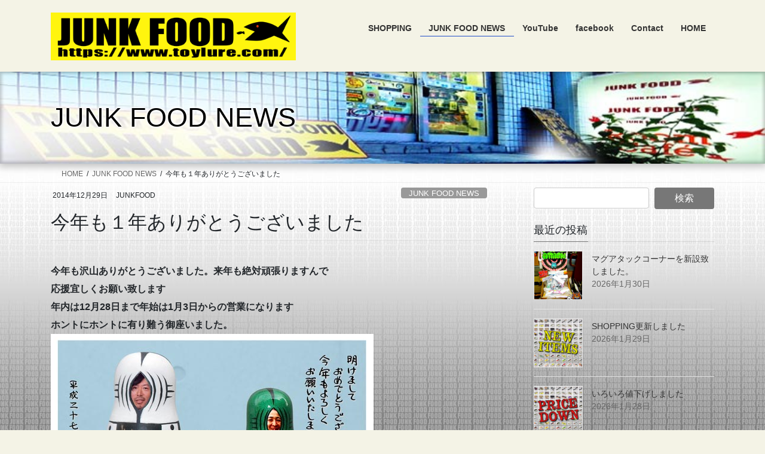

--- FILE ---
content_type: text/html; charset=UTF-8
request_url: https://www.toylure.com/archives/7015
body_size: 16914
content:
<!DOCTYPE html>
<html lang="ja">
<head>
<meta charset="utf-8">
<meta http-equiv="X-UA-Compatible" content="IE=edge">
<meta name="viewport" content="width=device-width, initial-scale=1">

<title>今年も１年ありがとうございました | JUNKFOOD　ジャンクフード</title>
<meta name='robots' content='max-image-preview:large' />
<link rel="alternate" type="application/rss+xml" title="JUNKFOOD　ジャンクフード &raquo; フィード" href="https://www.toylure.com/feed" />
<link rel="alternate" type="application/rss+xml" title="JUNKFOOD　ジャンクフード &raquo; コメントフィード" href="https://www.toylure.com/comments/feed" />
<meta name="description" content="今年も沢山ありがとうございました。来年も絶対頑張りますんで応援宜しくお願い致します年内は12月28日まで年始は1月3日からの営業になりますホントにホントに有り難う御座いました。" /><script type="text/javascript">
/* <![CDATA[ */
window._wpemojiSettings = {"baseUrl":"https:\/\/s.w.org\/images\/core\/emoji\/15.0.3\/72x72\/","ext":".png","svgUrl":"https:\/\/s.w.org\/images\/core\/emoji\/15.0.3\/svg\/","svgExt":".svg","source":{"concatemoji":"https:\/\/www.toylure.com\/wp-includes\/js\/wp-emoji-release.min.js?ver=6.5.7"}};
/*! This file is auto-generated */
!function(i,n){var o,s,e;function c(e){try{var t={supportTests:e,timestamp:(new Date).valueOf()};sessionStorage.setItem(o,JSON.stringify(t))}catch(e){}}function p(e,t,n){e.clearRect(0,0,e.canvas.width,e.canvas.height),e.fillText(t,0,0);var t=new Uint32Array(e.getImageData(0,0,e.canvas.width,e.canvas.height).data),r=(e.clearRect(0,0,e.canvas.width,e.canvas.height),e.fillText(n,0,0),new Uint32Array(e.getImageData(0,0,e.canvas.width,e.canvas.height).data));return t.every(function(e,t){return e===r[t]})}function u(e,t,n){switch(t){case"flag":return n(e,"\ud83c\udff3\ufe0f\u200d\u26a7\ufe0f","\ud83c\udff3\ufe0f\u200b\u26a7\ufe0f")?!1:!n(e,"\ud83c\uddfa\ud83c\uddf3","\ud83c\uddfa\u200b\ud83c\uddf3")&&!n(e,"\ud83c\udff4\udb40\udc67\udb40\udc62\udb40\udc65\udb40\udc6e\udb40\udc67\udb40\udc7f","\ud83c\udff4\u200b\udb40\udc67\u200b\udb40\udc62\u200b\udb40\udc65\u200b\udb40\udc6e\u200b\udb40\udc67\u200b\udb40\udc7f");case"emoji":return!n(e,"\ud83d\udc26\u200d\u2b1b","\ud83d\udc26\u200b\u2b1b")}return!1}function f(e,t,n){var r="undefined"!=typeof WorkerGlobalScope&&self instanceof WorkerGlobalScope?new OffscreenCanvas(300,150):i.createElement("canvas"),a=r.getContext("2d",{willReadFrequently:!0}),o=(a.textBaseline="top",a.font="600 32px Arial",{});return e.forEach(function(e){o[e]=t(a,e,n)}),o}function t(e){var t=i.createElement("script");t.src=e,t.defer=!0,i.head.appendChild(t)}"undefined"!=typeof Promise&&(o="wpEmojiSettingsSupports",s=["flag","emoji"],n.supports={everything:!0,everythingExceptFlag:!0},e=new Promise(function(e){i.addEventListener("DOMContentLoaded",e,{once:!0})}),new Promise(function(t){var n=function(){try{var e=JSON.parse(sessionStorage.getItem(o));if("object"==typeof e&&"number"==typeof e.timestamp&&(new Date).valueOf()<e.timestamp+604800&&"object"==typeof e.supportTests)return e.supportTests}catch(e){}return null}();if(!n){if("undefined"!=typeof Worker&&"undefined"!=typeof OffscreenCanvas&&"undefined"!=typeof URL&&URL.createObjectURL&&"undefined"!=typeof Blob)try{var e="postMessage("+f.toString()+"("+[JSON.stringify(s),u.toString(),p.toString()].join(",")+"));",r=new Blob([e],{type:"text/javascript"}),a=new Worker(URL.createObjectURL(r),{name:"wpTestEmojiSupports"});return void(a.onmessage=function(e){c(n=e.data),a.terminate(),t(n)})}catch(e){}c(n=f(s,u,p))}t(n)}).then(function(e){for(var t in e)n.supports[t]=e[t],n.supports.everything=n.supports.everything&&n.supports[t],"flag"!==t&&(n.supports.everythingExceptFlag=n.supports.everythingExceptFlag&&n.supports[t]);n.supports.everythingExceptFlag=n.supports.everythingExceptFlag&&!n.supports.flag,n.DOMReady=!1,n.readyCallback=function(){n.DOMReady=!0}}).then(function(){return e}).then(function(){var e;n.supports.everything||(n.readyCallback(),(e=n.source||{}).concatemoji?t(e.concatemoji):e.wpemoji&&e.twemoji&&(t(e.twemoji),t(e.wpemoji)))}))}((window,document),window._wpemojiSettings);
/* ]]> */
</script>
<link rel='preload' id='vkExUnit_common_style-css-preload' href='https://www.toylure.com/wp-content/plugins/vk-all-in-one-expansion-unit/assets/css/vkExUnit_style.css?ver=9.113.0.1' as='style' onload="this.onload=null;this.rel='stylesheet'"/>
<link rel='stylesheet' id='vkExUnit_common_style-css' href='https://www.toylure.com/wp-content/plugins/vk-all-in-one-expansion-unit/assets/css/vkExUnit_style.css?ver=9.113.0.1' media='print' onload="this.media='all'; this.onload=null;">
<style id='vkExUnit_common_style-inline-css' type='text/css'>
:root {--ver_page_top_button_url:url(https://www.toylure.com/wp-content/plugins/vk-all-in-one-expansion-unit/assets/images/to-top-btn-icon.svg);}@font-face {font-weight: normal;font-style: normal;font-family: "vk_sns";src: url("https://www.toylure.com/wp-content/plugins/vk-all-in-one-expansion-unit/inc/sns/icons/fonts/vk_sns.eot?-bq20cj");src: url("https://www.toylure.com/wp-content/plugins/vk-all-in-one-expansion-unit/inc/sns/icons/fonts/vk_sns.eot?#iefix-bq20cj") format("embedded-opentype"),url("https://www.toylure.com/wp-content/plugins/vk-all-in-one-expansion-unit/inc/sns/icons/fonts/vk_sns.woff?-bq20cj") format("woff"),url("https://www.toylure.com/wp-content/plugins/vk-all-in-one-expansion-unit/inc/sns/icons/fonts/vk_sns.ttf?-bq20cj") format("truetype"),url("https://www.toylure.com/wp-content/plugins/vk-all-in-one-expansion-unit/inc/sns/icons/fonts/vk_sns.svg?-bq20cj#vk_sns") format("svg");}
.veu_promotion-alert__content--text {border: 1px solid rgba(0,0,0,0.125);padding: 0.5em 1em;border-radius: var(--vk-size-radius);margin-bottom: var(--vk-margin-block-bottom);font-size: 0.875rem;}/* Alert Content部分に段落タグを入れた場合に最後の段落の余白を0にする */.veu_promotion-alert__content--text p:last-of-type{margin-bottom:0;margin-top: 0;}
</style>
<style id='wp-emoji-styles-inline-css' type='text/css'>

	img.wp-smiley, img.emoji {
		display: inline !important;
		border: none !important;
		box-shadow: none !important;
		height: 1em !important;
		width: 1em !important;
		margin: 0 0.07em !important;
		vertical-align: -0.1em !important;
		background: none !important;
		padding: 0 !important;
	}
</style>
<link rel='preload' id='wp-block-library-css-preload' href='https://www.toylure.com/wp-includes/css/dist/block-library/style.min.css?ver=6.5.7' as='style' onload="this.onload=null;this.rel='stylesheet'"/>
<link rel='stylesheet' id='wp-block-library-css' href='https://www.toylure.com/wp-includes/css/dist/block-library/style.min.css?ver=6.5.7' media='print' onload="this.media='all'; this.onload=null;">
<style id='wp-block-library-inline-css' type='text/css'>
.vk-cols--reverse{flex-direction:row-reverse}.vk-cols--hasbtn{margin-bottom:0}.vk-cols--hasbtn>.row>.vk_gridColumn_item,.vk-cols--hasbtn>.wp-block-column{position:relative;padding-bottom:3em}.vk-cols--hasbtn>.row>.vk_gridColumn_item>.wp-block-buttons,.vk-cols--hasbtn>.row>.vk_gridColumn_item>.vk_button,.vk-cols--hasbtn>.wp-block-column>.wp-block-buttons,.vk-cols--hasbtn>.wp-block-column>.vk_button{position:absolute;bottom:0;width:100%}.vk-cols--fit.wp-block-columns{gap:0}.vk-cols--fit.wp-block-columns,.vk-cols--fit.wp-block-columns:not(.is-not-stacked-on-mobile){margin-top:0;margin-bottom:0;justify-content:space-between}.vk-cols--fit.wp-block-columns>.wp-block-column *:last-child,.vk-cols--fit.wp-block-columns:not(.is-not-stacked-on-mobile)>.wp-block-column *:last-child{margin-bottom:0}.vk-cols--fit.wp-block-columns>.wp-block-column>.wp-block-cover,.vk-cols--fit.wp-block-columns:not(.is-not-stacked-on-mobile)>.wp-block-column>.wp-block-cover{margin-top:0}.vk-cols--fit.wp-block-columns.has-background,.vk-cols--fit.wp-block-columns:not(.is-not-stacked-on-mobile).has-background{padding:0}@media(max-width: 599px){.vk-cols--fit.wp-block-columns:not(.has-background)>.wp-block-column:not(.has-background),.vk-cols--fit.wp-block-columns:not(.is-not-stacked-on-mobile):not(.has-background)>.wp-block-column:not(.has-background){padding-left:0 !important;padding-right:0 !important}}@media(min-width: 782px){.vk-cols--fit.wp-block-columns .block-editor-block-list__block.wp-block-column:not(:first-child),.vk-cols--fit.wp-block-columns>.wp-block-column:not(:first-child),.vk-cols--fit.wp-block-columns:not(.is-not-stacked-on-mobile) .block-editor-block-list__block.wp-block-column:not(:first-child),.vk-cols--fit.wp-block-columns:not(.is-not-stacked-on-mobile)>.wp-block-column:not(:first-child){margin-left:0}}@media(min-width: 600px)and (max-width: 781px){.vk-cols--fit.wp-block-columns .wp-block-column:nth-child(2n),.vk-cols--fit.wp-block-columns:not(.is-not-stacked-on-mobile) .wp-block-column:nth-child(2n){margin-left:0}.vk-cols--fit.wp-block-columns .wp-block-column:not(:only-child),.vk-cols--fit.wp-block-columns:not(.is-not-stacked-on-mobile) .wp-block-column:not(:only-child){flex-basis:50% !important}}.vk-cols--fit--gap1.wp-block-columns{gap:1px}@media(min-width: 600px)and (max-width: 781px){.vk-cols--fit--gap1.wp-block-columns .wp-block-column:not(:only-child){flex-basis:calc(50% - 1px) !important}}.vk-cols--fit.vk-cols--grid>.block-editor-block-list__block,.vk-cols--fit.vk-cols--grid>.wp-block-column,.vk-cols--fit.vk-cols--grid:not(.is-not-stacked-on-mobile)>.block-editor-block-list__block,.vk-cols--fit.vk-cols--grid:not(.is-not-stacked-on-mobile)>.wp-block-column{flex-basis:50%;box-sizing:border-box}@media(max-width: 599px){.vk-cols--fit.vk-cols--grid.vk-cols--grid--alignfull>.wp-block-column:nth-child(2)>.wp-block-cover,.vk-cols--fit.vk-cols--grid.vk-cols--grid--alignfull>.wp-block-column:nth-child(2)>.vk_outer,.vk-cols--fit.vk-cols--grid:not(.is-not-stacked-on-mobile).vk-cols--grid--alignfull>.wp-block-column:nth-child(2)>.wp-block-cover,.vk-cols--fit.vk-cols--grid:not(.is-not-stacked-on-mobile).vk-cols--grid--alignfull>.wp-block-column:nth-child(2)>.vk_outer{width:100vw;margin-right:calc((100% - 100vw)/2);margin-left:calc((100% - 100vw)/2)}}@media(min-width: 600px){.vk-cols--fit.vk-cols--grid.vk-cols--grid--alignfull>.wp-block-column:nth-child(2)>.wp-block-cover,.vk-cols--fit.vk-cols--grid.vk-cols--grid--alignfull>.wp-block-column:nth-child(2)>.vk_outer,.vk-cols--fit.vk-cols--grid:not(.is-not-stacked-on-mobile).vk-cols--grid--alignfull>.wp-block-column:nth-child(2)>.wp-block-cover,.vk-cols--fit.vk-cols--grid:not(.is-not-stacked-on-mobile).vk-cols--grid--alignfull>.wp-block-column:nth-child(2)>.vk_outer{margin-right:calc(100% - 50vw);width:50vw}}@media(min-width: 600px){.vk-cols--fit.vk-cols--grid.vk-cols--grid--alignfull.vk-cols--reverse>.wp-block-column,.vk-cols--fit.vk-cols--grid:not(.is-not-stacked-on-mobile).vk-cols--grid--alignfull.vk-cols--reverse>.wp-block-column{margin-left:0;margin-right:0}.vk-cols--fit.vk-cols--grid.vk-cols--grid--alignfull.vk-cols--reverse>.wp-block-column:nth-child(2)>.wp-block-cover,.vk-cols--fit.vk-cols--grid.vk-cols--grid--alignfull.vk-cols--reverse>.wp-block-column:nth-child(2)>.vk_outer,.vk-cols--fit.vk-cols--grid:not(.is-not-stacked-on-mobile).vk-cols--grid--alignfull.vk-cols--reverse>.wp-block-column:nth-child(2)>.wp-block-cover,.vk-cols--fit.vk-cols--grid:not(.is-not-stacked-on-mobile).vk-cols--grid--alignfull.vk-cols--reverse>.wp-block-column:nth-child(2)>.vk_outer{margin-left:calc(100% - 50vw)}}.vk-cols--menu h2,.vk-cols--menu h3,.vk-cols--menu h4,.vk-cols--menu h5{margin-bottom:.2em;text-shadow:#000 0 0 10px}.vk-cols--menu h2:first-child,.vk-cols--menu h3:first-child,.vk-cols--menu h4:first-child,.vk-cols--menu h5:first-child{margin-top:0}.vk-cols--menu p{margin-bottom:1rem;text-shadow:#000 0 0 10px}.vk-cols--menu .wp-block-cover__inner-container:last-child{margin-bottom:0}.vk-cols--fitbnrs .wp-block-column .wp-block-cover:hover img{filter:unset}.vk-cols--fitbnrs .wp-block-column .wp-block-cover:hover{background-color:unset}.vk-cols--fitbnrs .wp-block-column .wp-block-cover:hover .wp-block-cover__image-background{filter:unset !important}.vk-cols--fitbnrs .wp-block-cover .wp-block-cover__inner-container{position:absolute;height:100%;width:100%}.vk-cols--fitbnrs .vk_button{height:100%;margin:0}.vk-cols--fitbnrs .vk_button .vk_button_btn,.vk-cols--fitbnrs .vk_button .btn{height:100%;width:100%;border:none;box-shadow:none;background-color:unset !important;transition:unset}.vk-cols--fitbnrs .vk_button .vk_button_btn:hover,.vk-cols--fitbnrs .vk_button .btn:hover{transition:unset}.vk-cols--fitbnrs .vk_button .vk_button_btn:after,.vk-cols--fitbnrs .vk_button .btn:after{border:none}.vk-cols--fitbnrs .vk_button .vk_button_link_txt{width:100%;position:absolute;top:50%;left:50%;transform:translateY(-50%) translateX(-50%);font-size:2rem;text-shadow:#000 0 0 10px}.vk-cols--fitbnrs .vk_button .vk_button_link_subCaption{width:100%;position:absolute;top:calc(50% + 2.2em);left:50%;transform:translateY(-50%) translateX(-50%);text-shadow:#000 0 0 10px}@media(min-width: 992px){.vk-cols--media.wp-block-columns{gap:3rem}}.vk-fit-map figure{margin-bottom:0}.vk-fit-map iframe{position:relative;margin-bottom:0;display:block;max-height:400px;width:100vw}.vk-fit-map:is(.alignfull,.alignwide) div{max-width:100%}.vk-table--th--width25 :where(tr>*:first-child){width:25%}.vk-table--th--width30 :where(tr>*:first-child){width:30%}.vk-table--th--width35 :where(tr>*:first-child){width:35%}.vk-table--th--width40 :where(tr>*:first-child){width:40%}.vk-table--th--bg-bright :where(tr>*:first-child){background-color:var(--wp--preset--color--bg-secondary, rgba(0, 0, 0, 0.05))}@media(max-width: 599px){.vk-table--mobile-block :is(th,td){width:100%;display:block}.vk-table--mobile-block.wp-block-table table :is(th,td){border-top:none}}.vk-table--width--th25 :where(tr>*:first-child){width:25%}.vk-table--width--th30 :where(tr>*:first-child){width:30%}.vk-table--width--th35 :where(tr>*:first-child){width:35%}.vk-table--width--th40 :where(tr>*:first-child){width:40%}.no-margin{margin:0}@media(max-width: 599px){.wp-block-image.vk-aligncenter--mobile>.alignright{float:none;margin-left:auto;margin-right:auto}.vk-no-padding-horizontal--mobile{padding-left:0 !important;padding-right:0 !important}}
/* VK Color Palettes */
</style>
<style id='classic-theme-styles-inline-css' type='text/css'>
/*! This file is auto-generated */
.wp-block-button__link{color:#fff;background-color:#32373c;border-radius:9999px;box-shadow:none;text-decoration:none;padding:calc(.667em + 2px) calc(1.333em + 2px);font-size:1.125em}.wp-block-file__button{background:#32373c;color:#fff;text-decoration:none}
</style>
<style id='global-styles-inline-css' type='text/css'>
body{--wp--preset--color--black: #000000;--wp--preset--color--cyan-bluish-gray: #abb8c3;--wp--preset--color--white: #ffffff;--wp--preset--color--pale-pink: #f78da7;--wp--preset--color--vivid-red: #cf2e2e;--wp--preset--color--luminous-vivid-orange: #ff6900;--wp--preset--color--luminous-vivid-amber: #fcb900;--wp--preset--color--light-green-cyan: #7bdcb5;--wp--preset--color--vivid-green-cyan: #00d084;--wp--preset--color--pale-cyan-blue: #8ed1fc;--wp--preset--color--vivid-cyan-blue: #0693e3;--wp--preset--color--vivid-purple: #9b51e0;--wp--preset--gradient--vivid-cyan-blue-to-vivid-purple: linear-gradient(135deg,rgba(6,147,227,1) 0%,rgb(155,81,224) 100%);--wp--preset--gradient--light-green-cyan-to-vivid-green-cyan: linear-gradient(135deg,rgb(122,220,180) 0%,rgb(0,208,130) 100%);--wp--preset--gradient--luminous-vivid-amber-to-luminous-vivid-orange: linear-gradient(135deg,rgba(252,185,0,1) 0%,rgba(255,105,0,1) 100%);--wp--preset--gradient--luminous-vivid-orange-to-vivid-red: linear-gradient(135deg,rgba(255,105,0,1) 0%,rgb(207,46,46) 100%);--wp--preset--gradient--very-light-gray-to-cyan-bluish-gray: linear-gradient(135deg,rgb(238,238,238) 0%,rgb(169,184,195) 100%);--wp--preset--gradient--cool-to-warm-spectrum: linear-gradient(135deg,rgb(74,234,220) 0%,rgb(151,120,209) 20%,rgb(207,42,186) 40%,rgb(238,44,130) 60%,rgb(251,105,98) 80%,rgb(254,248,76) 100%);--wp--preset--gradient--blush-light-purple: linear-gradient(135deg,rgb(255,206,236) 0%,rgb(152,150,240) 100%);--wp--preset--gradient--blush-bordeaux: linear-gradient(135deg,rgb(254,205,165) 0%,rgb(254,45,45) 50%,rgb(107,0,62) 100%);--wp--preset--gradient--luminous-dusk: linear-gradient(135deg,rgb(255,203,112) 0%,rgb(199,81,192) 50%,rgb(65,88,208) 100%);--wp--preset--gradient--pale-ocean: linear-gradient(135deg,rgb(255,245,203) 0%,rgb(182,227,212) 50%,rgb(51,167,181) 100%);--wp--preset--gradient--electric-grass: linear-gradient(135deg,rgb(202,248,128) 0%,rgb(113,206,126) 100%);--wp--preset--gradient--midnight: linear-gradient(135deg,rgb(2,3,129) 0%,rgb(40,116,252) 100%);--wp--preset--font-size--small: 13px;--wp--preset--font-size--medium: 20px;--wp--preset--font-size--large: 36px;--wp--preset--font-size--x-large: 42px;--wp--preset--spacing--20: 0.44rem;--wp--preset--spacing--30: 0.67rem;--wp--preset--spacing--40: 1rem;--wp--preset--spacing--50: 1.5rem;--wp--preset--spacing--60: 2.25rem;--wp--preset--spacing--70: 3.38rem;--wp--preset--spacing--80: 5.06rem;--wp--preset--shadow--natural: 6px 6px 9px rgba(0, 0, 0, 0.2);--wp--preset--shadow--deep: 12px 12px 50px rgba(0, 0, 0, 0.4);--wp--preset--shadow--sharp: 6px 6px 0px rgba(0, 0, 0, 0.2);--wp--preset--shadow--outlined: 6px 6px 0px -3px rgba(255, 255, 255, 1), 6px 6px rgba(0, 0, 0, 1);--wp--preset--shadow--crisp: 6px 6px 0px rgba(0, 0, 0, 1);}:where(.is-layout-flex){gap: 0.5em;}:where(.is-layout-grid){gap: 0.5em;}body .is-layout-flex{display: flex;}body .is-layout-flex{flex-wrap: wrap;align-items: center;}body .is-layout-flex > *{margin: 0;}body .is-layout-grid{display: grid;}body .is-layout-grid > *{margin: 0;}:where(.wp-block-columns.is-layout-flex){gap: 2em;}:where(.wp-block-columns.is-layout-grid){gap: 2em;}:where(.wp-block-post-template.is-layout-flex){gap: 1.25em;}:where(.wp-block-post-template.is-layout-grid){gap: 1.25em;}.has-black-color{color: var(--wp--preset--color--black) !important;}.has-cyan-bluish-gray-color{color: var(--wp--preset--color--cyan-bluish-gray) !important;}.has-white-color{color: var(--wp--preset--color--white) !important;}.has-pale-pink-color{color: var(--wp--preset--color--pale-pink) !important;}.has-vivid-red-color{color: var(--wp--preset--color--vivid-red) !important;}.has-luminous-vivid-orange-color{color: var(--wp--preset--color--luminous-vivid-orange) !important;}.has-luminous-vivid-amber-color{color: var(--wp--preset--color--luminous-vivid-amber) !important;}.has-light-green-cyan-color{color: var(--wp--preset--color--light-green-cyan) !important;}.has-vivid-green-cyan-color{color: var(--wp--preset--color--vivid-green-cyan) !important;}.has-pale-cyan-blue-color{color: var(--wp--preset--color--pale-cyan-blue) !important;}.has-vivid-cyan-blue-color{color: var(--wp--preset--color--vivid-cyan-blue) !important;}.has-vivid-purple-color{color: var(--wp--preset--color--vivid-purple) !important;}.has-black-background-color{background-color: var(--wp--preset--color--black) !important;}.has-cyan-bluish-gray-background-color{background-color: var(--wp--preset--color--cyan-bluish-gray) !important;}.has-white-background-color{background-color: var(--wp--preset--color--white) !important;}.has-pale-pink-background-color{background-color: var(--wp--preset--color--pale-pink) !important;}.has-vivid-red-background-color{background-color: var(--wp--preset--color--vivid-red) !important;}.has-luminous-vivid-orange-background-color{background-color: var(--wp--preset--color--luminous-vivid-orange) !important;}.has-luminous-vivid-amber-background-color{background-color: var(--wp--preset--color--luminous-vivid-amber) !important;}.has-light-green-cyan-background-color{background-color: var(--wp--preset--color--light-green-cyan) !important;}.has-vivid-green-cyan-background-color{background-color: var(--wp--preset--color--vivid-green-cyan) !important;}.has-pale-cyan-blue-background-color{background-color: var(--wp--preset--color--pale-cyan-blue) !important;}.has-vivid-cyan-blue-background-color{background-color: var(--wp--preset--color--vivid-cyan-blue) !important;}.has-vivid-purple-background-color{background-color: var(--wp--preset--color--vivid-purple) !important;}.has-black-border-color{border-color: var(--wp--preset--color--black) !important;}.has-cyan-bluish-gray-border-color{border-color: var(--wp--preset--color--cyan-bluish-gray) !important;}.has-white-border-color{border-color: var(--wp--preset--color--white) !important;}.has-pale-pink-border-color{border-color: var(--wp--preset--color--pale-pink) !important;}.has-vivid-red-border-color{border-color: var(--wp--preset--color--vivid-red) !important;}.has-luminous-vivid-orange-border-color{border-color: var(--wp--preset--color--luminous-vivid-orange) !important;}.has-luminous-vivid-amber-border-color{border-color: var(--wp--preset--color--luminous-vivid-amber) !important;}.has-light-green-cyan-border-color{border-color: var(--wp--preset--color--light-green-cyan) !important;}.has-vivid-green-cyan-border-color{border-color: var(--wp--preset--color--vivid-green-cyan) !important;}.has-pale-cyan-blue-border-color{border-color: var(--wp--preset--color--pale-cyan-blue) !important;}.has-vivid-cyan-blue-border-color{border-color: var(--wp--preset--color--vivid-cyan-blue) !important;}.has-vivid-purple-border-color{border-color: var(--wp--preset--color--vivid-purple) !important;}.has-vivid-cyan-blue-to-vivid-purple-gradient-background{background: var(--wp--preset--gradient--vivid-cyan-blue-to-vivid-purple) !important;}.has-light-green-cyan-to-vivid-green-cyan-gradient-background{background: var(--wp--preset--gradient--light-green-cyan-to-vivid-green-cyan) !important;}.has-luminous-vivid-amber-to-luminous-vivid-orange-gradient-background{background: var(--wp--preset--gradient--luminous-vivid-amber-to-luminous-vivid-orange) !important;}.has-luminous-vivid-orange-to-vivid-red-gradient-background{background: var(--wp--preset--gradient--luminous-vivid-orange-to-vivid-red) !important;}.has-very-light-gray-to-cyan-bluish-gray-gradient-background{background: var(--wp--preset--gradient--very-light-gray-to-cyan-bluish-gray) !important;}.has-cool-to-warm-spectrum-gradient-background{background: var(--wp--preset--gradient--cool-to-warm-spectrum) !important;}.has-blush-light-purple-gradient-background{background: var(--wp--preset--gradient--blush-light-purple) !important;}.has-blush-bordeaux-gradient-background{background: var(--wp--preset--gradient--blush-bordeaux) !important;}.has-luminous-dusk-gradient-background{background: var(--wp--preset--gradient--luminous-dusk) !important;}.has-pale-ocean-gradient-background{background: var(--wp--preset--gradient--pale-ocean) !important;}.has-electric-grass-gradient-background{background: var(--wp--preset--gradient--electric-grass) !important;}.has-midnight-gradient-background{background: var(--wp--preset--gradient--midnight) !important;}.has-small-font-size{font-size: var(--wp--preset--font-size--small) !important;}.has-medium-font-size{font-size: var(--wp--preset--font-size--medium) !important;}.has-large-font-size{font-size: var(--wp--preset--font-size--large) !important;}.has-x-large-font-size{font-size: var(--wp--preset--font-size--x-large) !important;}
.wp-block-navigation a:where(:not(.wp-element-button)){color: inherit;}
:where(.wp-block-post-template.is-layout-flex){gap: 1.25em;}:where(.wp-block-post-template.is-layout-grid){gap: 1.25em;}
:where(.wp-block-columns.is-layout-flex){gap: 2em;}:where(.wp-block-columns.is-layout-grid){gap: 2em;}
.wp-block-pullquote{font-size: 1.5em;line-height: 1.6;}
</style>
<link rel='preload' id='contact-form-7-css-preload' href='https://www.toylure.com/wp-content/plugins/contact-form-7/includes/css/styles.css?ver=5.9.8' as='style' onload="this.onload=null;this.rel='stylesheet'"/>
<link rel='stylesheet' id='contact-form-7-css' href='https://www.toylure.com/wp-content/plugins/contact-form-7/includes/css/styles.css?ver=5.9.8' media='print' onload="this.media='all'; this.onload=null;">
<link rel='stylesheet' id='vk-swiper-style-css' href='https://www.toylure.com/wp-content/plugins/vk-blocks/vendor/vektor-inc/vk-swiper/src/assets/css/swiper-bundle.min.css?ver=11.0.2' type='text/css' media='all' />
<link rel='stylesheet' id='bootstrap-4-style-css' href='https://www.toylure.com/wp-content/themes/lightning/_g2/library/bootstrap-4/css/bootstrap.min.css?ver=4.5.0' type='text/css' media='all' />
<link rel='stylesheet' id='lightning-common-style-css' href='https://www.toylure.com/wp-content/themes/lightning/_g2/assets/css/common.css?ver=15.33.1' type='text/css' media='all' />
<style id='lightning-common-style-inline-css' type='text/css'>
/* vk-mobile-nav */:root {--vk-mobile-nav-menu-btn-bg-src: url("https://www.toylure.com/wp-content/themes/lightning/_g2/inc/vk-mobile-nav/package/images/vk-menu-btn-black.svg");--vk-mobile-nav-menu-btn-close-bg-src: url("https://www.toylure.com/wp-content/themes/lightning/_g2/inc/vk-mobile-nav/package/images/vk-menu-close-black.svg");--vk-menu-acc-icon-open-black-bg-src: url("https://www.toylure.com/wp-content/themes/lightning/_g2/inc/vk-mobile-nav/package/images/vk-menu-acc-icon-open-black.svg");--vk-menu-acc-icon-open-white-bg-src: url("https://www.toylure.com/wp-content/themes/lightning/_g2/inc/vk-mobile-nav/package/images/vk-menu-acc-icon-open-white.svg");--vk-menu-acc-icon-close-black-bg-src: url("https://www.toylure.com/wp-content/themes/lightning/_g2/inc/vk-mobile-nav/package/images/vk-menu-close-black.svg");--vk-menu-acc-icon-close-white-bg-src: url("https://www.toylure.com/wp-content/themes/lightning/_g2/inc/vk-mobile-nav/package/images/vk-menu-close-white.svg");}
</style>
<link rel='stylesheet' id='lightning-design-style-css' href='https://www.toylure.com/wp-content/themes/lightning/_g2/design-skin/origin2/css/style.css?ver=15.33.1' type='text/css' media='all' />
<style id='lightning-design-style-inline-css' type='text/css'>
:root {--color-key:#777777;--wp--preset--color--vk-color-primary:#777777;--color-key-dark:#204dc9;}
/* ltg common custom */:root {--vk-menu-acc-btn-border-color:#333;--vk-color-primary:#777777;--vk-color-primary-dark:#204dc9;--vk-color-primary-vivid:#838383;--color-key:#777777;--wp--preset--color--vk-color-primary:#777777;--color-key-dark:#204dc9;}.veu_color_txt_key { color:#204dc9 ; }.veu_color_bg_key { background-color:#204dc9 ; }.veu_color_border_key { border-color:#204dc9 ; }.btn-default { border-color:#777777;color:#777777;}.btn-default:focus,.btn-default:hover { border-color:#777777;background-color: #777777; }.wp-block-search__button,.btn-primary { background-color:#777777;border-color:#204dc9; }.wp-block-search__button:focus,.wp-block-search__button:hover,.btn-primary:not(:disabled):not(.disabled):active,.btn-primary:focus,.btn-primary:hover { background-color:#204dc9;border-color:#777777; }.btn-outline-primary { color : #777777 ; border-color:#777777; }.btn-outline-primary:not(:disabled):not(.disabled):active,.btn-outline-primary:focus,.btn-outline-primary:hover { color : #fff; background-color:#777777;border-color:#204dc9; }a { color:#dd5a5a; }
.tagcloud a:before { font-family: "Font Awesome 7 Free";content: "\f02b";font-weight: bold; }
.media .media-body .media-heading a:hover { color:#777777; }@media (min-width: 768px){.gMenu > li:before,.gMenu > li.menu-item-has-children::after { border-bottom-color:#204dc9 }.gMenu li li { background-color:#204dc9 }.gMenu li li a:hover { background-color:#777777; }} /* @media (min-width: 768px) */.page-header { background-color:#777777; }h2,.mainSection-title { border-top-color:#777777; }h3:after,.subSection-title:after { border-bottom-color:#777777; }ul.page-numbers li span.page-numbers.current,.page-link dl .post-page-numbers.current { background-color:#777777; }.pager li > a { border-color:#777777;color:#777777;}.pager li > a:hover { background-color:#777777;color:#fff;}.siteFooter { border-top-color:#777777; }dt { border-left-color:#777777; }:root {--g_nav_main_acc_icon_open_url:url(https://www.toylure.com/wp-content/themes/lightning/_g2/inc/vk-mobile-nav/package/images/vk-menu-acc-icon-open-black.svg);--g_nav_main_acc_icon_close_url: url(https://www.toylure.com/wp-content/themes/lightning/_g2/inc/vk-mobile-nav/package/images/vk-menu-close-black.svg);--g_nav_sub_acc_icon_open_url: url(https://www.toylure.com/wp-content/themes/lightning/_g2/inc/vk-mobile-nav/package/images/vk-menu-acc-icon-open-white.svg);--g_nav_sub_acc_icon_close_url: url(https://www.toylure.com/wp-content/themes/lightning/_g2/inc/vk-mobile-nav/package/images/vk-menu-close-white.svg);}
</style>
<link rel='preload' id='veu-cta-css-preload' href='https://www.toylure.com/wp-content/plugins/vk-all-in-one-expansion-unit/inc/call-to-action/package/assets/css/style.css?ver=9.113.0.1' as='style' onload="this.onload=null;this.rel='stylesheet'"/>
<link rel='stylesheet' id='veu-cta-css' href='https://www.toylure.com/wp-content/plugins/vk-all-in-one-expansion-unit/inc/call-to-action/package/assets/css/style.css?ver=9.113.0.1' media='print' onload="this.media='all'; this.onload=null;">
<link rel='stylesheet' id='vk-blocks-build-css-css' href='https://www.toylure.com/wp-content/plugins/vk-blocks/build/block-build.css?ver=1.115.2.1' type='text/css' media='all' />
<style id='vk-blocks-build-css-inline-css' type='text/css'>

	:root {
		--vk_image-mask-circle: url(https://www.toylure.com/wp-content/plugins/vk-blocks/inc/vk-blocks/images/circle.svg);
		--vk_image-mask-wave01: url(https://www.toylure.com/wp-content/plugins/vk-blocks/inc/vk-blocks/images/wave01.svg);
		--vk_image-mask-wave02: url(https://www.toylure.com/wp-content/plugins/vk-blocks/inc/vk-blocks/images/wave02.svg);
		--vk_image-mask-wave03: url(https://www.toylure.com/wp-content/plugins/vk-blocks/inc/vk-blocks/images/wave03.svg);
		--vk_image-mask-wave04: url(https://www.toylure.com/wp-content/plugins/vk-blocks/inc/vk-blocks/images/wave04.svg);
	}
	

	:root {

		--vk-balloon-border-width:1px;

		--vk-balloon-speech-offset:-12px;
	}
	

	:root {
		--vk_flow-arrow: url(https://www.toylure.com/wp-content/plugins/vk-blocks/inc/vk-blocks/images/arrow_bottom.svg);
	}
	
</style>
<link rel='preload' id='lightning-theme-style-css-preload' href='https://www.toylure.com/wp-content/themes/lightning_child/style.css?ver=15.33.1' as='style' onload="this.onload=null;this.rel='stylesheet'"/>
<link rel='stylesheet' id='lightning-theme-style-css' href='https://www.toylure.com/wp-content/themes/lightning_child/style.css?ver=15.33.1' media='print' onload="this.media='all'; this.onload=null;">
<link rel='preload' id='vk-font-awesome-css-preload' href='https://www.toylure.com/wp-content/themes/lightning/vendor/vektor-inc/font-awesome-versions/src/font-awesome/css/all.min.css?ver=7.1.0' as='style' onload="this.onload=null;this.rel='stylesheet'"/>
<link rel='stylesheet' id='vk-font-awesome-css' href='https://www.toylure.com/wp-content/themes/lightning/vendor/vektor-inc/font-awesome-versions/src/font-awesome/css/all.min.css?ver=7.1.0' media='print' onload="this.media='all'; this.onload=null;">
<script type="text/javascript" src="https://www.toylure.com/wp-includes/js/jquery/jquery.min.js?ver=3.7.1" id="jquery-core-js"></script>
<script type="text/javascript" src="https://www.toylure.com/wp-includes/js/jquery/jquery-migrate.min.js?ver=3.4.1" id="jquery-migrate-js"></script>
<link rel="https://api.w.org/" href="https://www.toylure.com/wp-json/" /><link rel="alternate" type="application/json" href="https://www.toylure.com/wp-json/wp/v2/posts/7015" /><link rel="EditURI" type="application/rsd+xml" title="RSD" href="https://www.toylure.com/xmlrpc.php?rsd" />
<meta name="generator" content="WordPress 6.5.7" />
<link rel="canonical" href="https://www.toylure.com/archives/7015" />
<link rel='shortlink' href='https://www.toylure.com/?p=7015' />
<link rel="alternate" type="application/json+oembed" href="https://www.toylure.com/wp-json/oembed/1.0/embed?url=https%3A%2F%2Fwww.toylure.com%2Farchives%2F7015" />
<link rel="alternate" type="text/xml+oembed" href="https://www.toylure.com/wp-json/oembed/1.0/embed?url=https%3A%2F%2Fwww.toylure.com%2Farchives%2F7015&#038;format=xml" />
<style id="lightning-color-custom-for-plugins" type="text/css">/* ltg theme common */.color_key_bg,.color_key_bg_hover:hover{background-color: #777777;}.color_key_txt,.color_key_txt_hover:hover{color: #777777;}.color_key_border,.color_key_border_hover:hover{border-color: #777777;}.color_key_dark_bg,.color_key_dark_bg_hover:hover{background-color: #204dc9;}.color_key_dark_txt,.color_key_dark_txt_hover:hover{color: #204dc9;}.color_key_dark_border,.color_key_dark_border_hover:hover{border-color: #204dc9;}</style><style type="text/css" id="custom-background-css">
body.custom-background { background-color: #f4f3e6; background-image: url("https://www.toylure.com/wp-content/uploads/2021/03/back05.jpg"); background-position: center center; background-size: auto; background-repeat: repeat; background-attachment: fixed; }
</style>
	<!-- [ VK All in One Expansion Unit OGP ] -->
<meta property="og:site_name" content="JUNKFOOD　ジャンクフード" />
<meta property="og:url" content="https://www.toylure.com/archives/7015" />
<meta property="og:title" content="今年も１年ありがとうございました | JUNKFOOD　ジャンクフード" />
<meta property="og:description" content="今年も沢山ありがとうございました。来年も絶対頑張りますんで応援宜しくお願い致します年内は12月28日まで年始は1月3日からの営業になりますホントにホントに有り難う御座いました。" />
<meta property="og:type" content="article" />
<meta property="og:image" content="https://www.toylure.com/wp-content/uploads/nucleus/20141229-2015.jpg" />
<meta property="og:image:width" content="540" />
<meta property="og:image:height" content="365" />
<!-- [ / VK All in One Expansion Unit OGP ] -->
<!-- [ VK All in One Expansion Unit twitter card ] -->
<meta name="twitter:card" content="summary_large_image">
<meta name="twitter:description" content="今年も沢山ありがとうございました。来年も絶対頑張りますんで応援宜しくお願い致します年内は12月28日まで年始は1月3日からの営業になりますホントにホントに有り難う御座いました。">
<meta name="twitter:title" content="今年も１年ありがとうございました | JUNKFOOD　ジャンクフード">
<meta name="twitter:url" content="https://www.toylure.com/archives/7015">
	<meta name="twitter:image" content="https://www.toylure.com/wp-content/uploads/nucleus/20141229-2015.jpg">
	<meta name="twitter:domain" content="www.toylure.com">
	<!-- [ / VK All in One Expansion Unit twitter card ] -->
	<link rel="icon" href="https://www.toylure.com/wp-content/uploads/2021/03/cropped-wp-jficon-32x32.png" sizes="32x32" />
<link rel="icon" href="https://www.toylure.com/wp-content/uploads/2021/03/cropped-wp-jficon-192x192.png" sizes="192x192" />
<link rel="apple-touch-icon" href="https://www.toylure.com/wp-content/uploads/2021/03/cropped-wp-jficon-180x180.png" />
<meta name="msapplication-TileImage" content="https://www.toylure.com/wp-content/uploads/2021/03/cropped-wp-jficon-270x270.png" />
		<style type="text/css" id="wp-custom-css">
			/* コピーライト消し用 */
footer .copySection p:nth-child(2) {
    display:none !important;
    }
/* ページヘッダーの背景画像 */
.page-header {
background: url(https://www.toylure.com/parts/header_100.jpg) no-repeat;
background-size: cover;
height: 12vw;
display: flex;
align-items: center;
box-shadow: 0px 2px 13px 3px rgb(0 0 0 / 26%), inset 0px 0px 5px 3px rgb(0 0 0 / 20%) !important;
}
/* ページヘッダーの文字 */
.page-header_pageTitle {
color: #000;
text-align: left;
font-size: 4.5vw !important;
text-shadow: 0 0 5px #fff, 0 0 5px #fff, 0 0 5px #fff; !important;
}
/* フッターの背景色 */
.siteFooter {
background-color: #f4f3e6; !important;
}
/* PRブロック */
.prBlock .prBlock_image {
    width:75% !important;
    max-width:100px !important;
    margin-left:auto !important;
    margin-right:auto !important;
    height:auto !important;
    border-radius:0% !important;
    margin-bottom:0px;
    }
.prBlock .prBlock_image img {
    width:100% !important;
    max-width:400px !important;
    height:auto !important;
    }
/* PRブロックシャドウ */
.prBlock .prBlock_image {
    box-shadow: 0 2px 5px 0 rgba(0, 0, 0, 0.16), 0 2px 10px 0 rgba(0, 0, 0, 0.12) !important;
    }
/* PRブロック文字 */
.prBlock_title {
    font-size:15px !important;
    color:#000;
    padding:0px 0;
    }
.prBlock_summary {
    text-align:left !important;
    margin-top:0px;
    }
@media (min-width: 400px) {
.prBlock_summary {
    font-size:18px !important;
    } 
}
.prBlock .prBlock_title{
	display:none !important;
}

.sticky{
	padding:0 !important;
	background:none !important;
}
.media .postList_thumbnail{
	width:180px !important;
}
.footerMenu .container{
	text-align:center !important;
}
.footerMenu ul{
    margin: 12px auto 10px;
    display: inline-block !important;
}

@media (max-width: 876px) {
#wp_widget_vkexunit_pr_blocks-2 .col-sm-3{
width: 50% !important;
    } 
#wp_widget_vkexunit_pr_blocks-2 .prBlock .prBlock_image{
	width: 100% !important;
	}
#wp_widget_vkexunit_pr_blocks-2 .prBlock .prBlock_image img{
	}
	.media .postList_thumbnail{
	width:130px !important;
}
/* カテゴリーサイド */
	.cateimg {
	padding:5px;!important;
	margin 5px 3px 5px 3px;	!important;
}
/* トップ下 */
	.topshita{
    width: 35px;
    height: 35px;
    padding: 0px;
		margin 0px 2px 5px 2px;	
}
		</style>
				<style type="text/css">/* VK CSS Customize */.siteHeader{width:100%;position:relative;z-index:1000;top:0;background-color:#F4F3E6;box-shadow:0 1px 3px rgb(0 0 0 / 10%);margin-bottom:0;min-height:46px;border:none;}.page-header_pageTitle{font-size:45px !important;}.page-header_pageTitle,h1.page-header_pageTitle:first-child{margin:0;}.breadSection .breadcrumb a{display:inlin-block;}.slide-text-title,.slide-text-caption{text-shadow:0 0 5px #000, 0 0 5px #000, 0 0 5px #000, 0 0 5px #000 !important;}.media-body{float:left;width:550px;}@media (min-width:768px).section.siteContent{}@media (min-width:1200px).siteContent{padding:1.2rem 0 4rem;}@media (min-width:992px).siteContent{padding:1rem 0 3.5rem;}@media (min-width:768px).siteContent{padding:1rem 0 2.5rem;}.siteContent{padding:0.5rem 0 2rem;}*,::after,::before{box-sizing:border-box;}.cateimg{padding:0px;margin:5px 3px 5px 3px;}@media (min-width:768px){.topshita{   width:40px;height:40px;padding:0px;margin:6px 2px 6px 2px;}}@media (min-width:992px){.siteHeader_logo img{max-height:80px;}}.device-pc .gMenu>li>a{display:block;overflow:hidden;padding:4px 1.2em;}@media (min-width:992px){.header_scrolled .gMenu_outer{clear:both;z-index:1000;position:fixed;top:0;left:0;width:100%;min-height:unset;background-color:#fff;box-shadow:0 1px 3px rgb(0 0 0 / 10%);display:none;}}div.pickuptop{text-align-last:center;background-color:#f4f3e6;}.img_pickup{padding:0px;margin:3px 3px;width:80px;}.img_new{margin:3px 3px;width:80px;}@media (max-width:1200px){.media-body{width:430px;}}@media (max-width:992px){.page-header_pageTitle{font-size:35px !important;}.media-body{width:510px;}}@media (max-width:768px){.page-header_pageTitle{font-size:4.5vw !important;}.media .postList_thumbnail{width:40% !important;}.media-body{width:60%;}.media-body p{display:none;}}.grecaptcha-badge{visibility:hidden;}/* End VK CSS Customize */</style>
			<!-- [ VK All in One Expansion Unit Article Structure Data ] --><script type="application/ld+json">{"@context":"https://schema.org/","@type":"Article","headline":"今年も１年ありがとうございました","image":"https://www.toylure.com/wp-content/uploads/nucleus/20141229-2015-320x180.jpg","datePublished":"2014-12-29T19:11:14+09:00","dateModified":"2014-12-29T19:11:14+09:00","author":{"@type":"","name":"JUNKFOOD","url":"https://www.toylure.com/","sameAs":""}}</script><!-- [ / VK All in One Expansion Unit Article Structure Data ] -->
</head>
<body class="post-template-default single single-post postid-7015 single-format-standard custom-background vk-blocks fa_v7_css post-name-%e4%bb%8a%e5%b9%b4%e3%82%82%ef%bc%91%e5%b9%b4%e3%81%82%e3%82%8a%e3%81%8c%e3%81%a8%e3%81%86%e3%81%94%e3%81%96%e3%81%84%e3%81%be%e3%81%97%e3%81%9f category-junkfoodnews post-type-post bootstrap4 device-pc">
<a class="skip-link screen-reader-text" href="#main">コンテンツへスキップ</a>
<a class="skip-link screen-reader-text" href="#vk-mobile-nav">ナビゲーションに移動</a>
<header class="siteHeader">
		<div class="container siteHeadContainer">
		<div class="navbar-header">
						<p class="navbar-brand siteHeader_logo">
			<a href="https://www.toylure.com/">
				<span><img src="https://www.toylure.com/wp-content/uploads/2021/03/wp_jfrogo.gif" alt="JUNKFOOD　ジャンクフード" /></span>
			</a>
			</p>
					</div>

					<div id="gMenu_outer" class="gMenu_outer">
				<nav class="menu-junkfood%e3%83%a1%e3%83%8b%e3%83%a5%e3%83%bc-container"><ul id="menu-junkfood%e3%83%a1%e3%83%8b%e3%83%a5%e3%83%bc" class="menu gMenu vk-menu-acc"><li id="menu-item-131" class="menu-item menu-item-type-custom menu-item-object-custom"><a href="https://www.toylure.com/shop/"><strong class="gMenu_name">SHOPPING</strong></a></li>
<li id="menu-item-11182" class="menu-item menu-item-type-taxonomy menu-item-object-category current-post-ancestor current-menu-parent current-post-parent"><a href="https://www.toylure.com/archives/category/junkfoodnews"><strong class="gMenu_name">JUNK FOOD NEWS</strong></a></li>
<li id="menu-item-13486" class="menu-item menu-item-type-custom menu-item-object-custom"><a href="https://www.youtube.com/user/delaxlab/videos"><strong class="gMenu_name">YouTube</strong></a></li>
<li id="menu-item-136" class="menu-item menu-item-type-custom menu-item-object-custom"><a href="https://www.facebook.com/Junk-Food-%E3%82%B8%E3%83%A3%E3%83%B3%E3%82%AF%E3%83%95%E3%83%BC%E3%83%89-257789644268120/"><strong class="gMenu_name">facebook</strong></a></li>
<li id="menu-item-254" class="menu-item menu-item-type-post_type menu-item-object-page"><a href="https://www.toylure.com/contact"><strong class="gMenu_name">Contact</strong></a></li>
<li id="menu-item-135" class="menu-item menu-item-type-custom menu-item-object-custom menu-item-home"><a href="https://www.toylure.com"><strong class="gMenu_name">HOME</strong></a></li>
</ul></nav>			</div>
			</div>
	</header>

<div class="section page-header"><div class="container"><div class="row"><div class="col-md-12">
<div class="page-header_pageTitle">
JUNK FOOD NEWS</div>
</div></div></div></div><!-- [ /.page-header ] -->


<!-- [ .breadSection ] --><div class="section breadSection"><div class="container"><div class="row"><ol class="breadcrumb" itemscope itemtype="https://schema.org/BreadcrumbList"><li id="panHome" itemprop="itemListElement" itemscope itemtype="http://schema.org/ListItem"><a itemprop="item" href="https://www.toylure.com/"><span itemprop="name"><i class="fa-solid fa-house"></i> HOME</span></a><meta itemprop="position" content="1" /></li><li itemprop="itemListElement" itemscope itemtype="http://schema.org/ListItem"><a itemprop="item" href="https://www.toylure.com/archives/category/junkfoodnews"><span itemprop="name">JUNK FOOD NEWS</span></a><meta itemprop="position" content="2" /></li><li><span>今年も１年ありがとうございました</span><meta itemprop="position" content="3" /></li></ol></div></div></div><!-- [ /.breadSection ] -->

<div class="section siteContent">
<div class="container">
<div class="row">

	<div class="col mainSection mainSection-col-two baseSection vk_posts-mainSection" id="main" role="main">
				<article id="post-7015" class="entry entry-full post-7015 post type-post status-publish format-standard has-post-thumbnail hentry category-junkfoodnews">

	
	
		<header class="entry-header">
			<div class="entry-meta">


<span class="published entry-meta_items">2014年12月29日</span>

<span class="entry-meta_items entry-meta_updated entry-meta_hidden">/ 最終更新日時 : <span class="updated">2014年12月29日</span></span>


	
	<span class="vcard author entry-meta_items entry-meta_items_author"><span class="fn">JUNKFOOD</span></span>



<span class="entry-meta_items entry-meta_items_term"><a href="https://www.toylure.com/archives/category/junkfoodnews" class="btn btn-xs btn-primary entry-meta_items_term_button" style="background-color:#999999;border:none;">JUNK FOOD NEWS</a></span>
</div>
				<h1 class="entry-title">
											今年も１年ありがとうございました									</h1>
		</header>

	
	
	<div class="entry-body">
				<p><b>今年も沢山ありがとうございました。来年も絶対頑張りますんで<br />
応援宜しくお願い致します<br />
年内は12月28日まで年始は1月3日からの営業になります<br />
ホントにホントに有り難う御座いました。</b><br />
<img decoding="async" src="https://www.toylure.com/wp-content/uploads/nucleus/20141229-2015.jpg" width="540" hight="365" alt="null" title="null" /></p>
			</div>

	
	
	
	
		<div class="entry-footer">

			<div class="entry-meta-dataList"><dl><dt>カテゴリー</dt><dd><a href="https://www.toylure.com/archives/category/junkfoodnews">JUNK FOOD NEWS</a></dd></dl></div>
		</div><!-- [ /.entry-footer ] -->
	
	
			
	
		
		
		
		
	
	
</article><!-- [ /#post-7015 ] -->


	<div class="vk_posts postNextPrev">

		<div id="post-7014" class="vk_post vk_post-postType-post card card-post card-horizontal card-sm vk_post-col-xs-12 vk_post-col-sm-12 vk_post-col-md-6 post-7014 post type-post status-publish format-standard has-post-thumbnail hentry category-junkfoodnews"><div class="card-horizontal-inner-row"><div class="vk_post-col-5 col-5 card-img-outer"><div class="vk_post_imgOuter" style="background-image:url(https://www.toylure.com/wp-content/uploads/nucleus/20141216-n3.jpg)"><a href="https://www.toylure.com/archives/7014"><div class="card-img-overlay"><span class="vk_post_imgOuter_singleTermLabel" style="color:#fff;background-color:#999999">JUNK FOOD NEWS</span></div><img src="https://www.toylure.com/wp-content/uploads/nucleus/20141216-n3.jpg" class="vk_post_imgOuter_img card-img card-img-use-bg wp-post-image" /></a></div><!-- [ /.vk_post_imgOuter ] --></div><!-- /.col --><div class="vk_post-col-7 col-7"><div class="vk_post_body card-body"><p class="postNextPrev_label">前の記事</p><h5 class="vk_post_title card-title"><a href="https://www.toylure.com/archives/7014">今年最後の　トップ党　No.3　シルブプレ号入荷してます！</a></h5><div class="vk_post_date card-date published">2014年12月16日</div></div><!-- [ /.card-body ] --></div><!-- /.col --></div><!-- [ /.row ] --></div><!-- [ /.card ] -->
		<div id="post-7016" class="vk_post vk_post-postType-post card card-post card-horizontal card-sm vk_post-col-xs-12 vk_post-col-sm-12 vk_post-col-md-6 card-horizontal-reverse postNextPrev_next post-7016 post type-post status-publish format-standard has-post-thumbnail hentry category-nice-pic"><div class="card-horizontal-inner-row"><div class="vk_post-col-5 col-5 card-img-outer"><div class="vk_post_imgOuter" style="background-image:url(https://www.toylure.com/wp-content/uploads/nucleus/20150104-dow.jpg)"><a href="https://www.toylure.com/archives/7016"><div class="card-img-overlay"><span class="vk_post_imgOuter_singleTermLabel" style="color:#fff;background-color:#999999">いい写真</span></div><img src="https://www.toylure.com/wp-content/uploads/nucleus/20150104-dow.jpg" class="vk_post_imgOuter_img card-img card-img-use-bg wp-post-image" /></a></div><!-- [ /.vk_post_imgOuter ] --></div><!-- /.col --><div class="vk_post-col-7 col-7"><div class="vk_post_body card-body"><p class="postNextPrev_label">次の記事</p><h5 class="vk_post_title card-title"><a href="https://www.toylure.com/archives/7016">２０１４年　１２月２８日</a></h5><div class="vk_post_date card-date published">2015年1月4日</div></div><!-- [ /.card-body ] --></div><!-- /.col --></div><!-- [ /.row ] --></div><!-- [ /.card ] -->
		</div>
					</div><!-- [ /.mainSection ] -->

			<div class="col subSection sideSection sideSection-col-two baseSection">
						<aside class="widget widget_search" id="search-6"><form role="search" method="get" id="searchform" class="searchform" action="https://www.toylure.com/">
				<div>
					<label class="screen-reader-text" for="s">検索:</label>
					<input type="text" value="" name="s" id="s" />
					<input type="submit" id="searchsubmit" value="検索" />
				</div>
			</form></aside><aside class="widget widget_vkexunit_post_list" id="vkexunit_post_list-2"><div class="veu_postList pt_0"><h1 class="widget-title subSection-title">最近の投稿</h1><div class="postList postList_miniThumb">
<div class="postList_item" id="post-16046">
				<div class="postList_thumbnail">
		<a href="https://www.toylure.com/archives/16046">
			<img width="240" height="240" src="https://www.toylure.com/wp-content/uploads/2026/01/ma130-240x240.jpg" class="attachment-thumbnail size-thumbnail wp-post-image" alt="" decoding="async" loading="lazy" />		</a>
		</div><!-- [ /.postList_thumbnail ] -->
		<div class="postList_body">
		<div class="postList_title entry-title"><a href="https://www.toylure.com/archives/16046">マグアタックコーナーを新設致しました。</a></div><div class="published postList_date postList_meta_items">2026年1月30日</div>	</div><!-- [ /.postList_body ] -->
</div>
		
<div class="postList_item" id="post-16041">
				<div class="postList_thumbnail">
		<a href="https://www.toylure.com/archives/16041">
			<img width="240" height="240" src="https://www.toylure.com/wp-content/uploads/2023/02/ニューアイテム-1-240x240.jpg" class="attachment-thumbnail size-thumbnail wp-post-image" alt="" decoding="async" loading="lazy" />		</a>
		</div><!-- [ /.postList_thumbnail ] -->
		<div class="postList_body">
		<div class="postList_title entry-title"><a href="https://www.toylure.com/archives/16041">SHOPPING更新しました</a></div><div class="published postList_date postList_meta_items">2026年1月29日</div>	</div><!-- [ /.postList_body ] -->
</div>
		
<div class="postList_item" id="post-16039">
				<div class="postList_thumbnail">
		<a href="https://www.toylure.com/archives/16039">
			<img width="240" height="240" src="https://www.toylure.com/wp-content/uploads/2023/02/プライスダウン-240x240.jpg" class="attachment-thumbnail size-thumbnail wp-post-image" alt="" decoding="async" loading="lazy" />		</a>
		</div><!-- [ /.postList_thumbnail ] -->
		<div class="postList_body">
		<div class="postList_title entry-title"><a href="https://www.toylure.com/archives/16039">いろいろ値下げしました</a></div><div class="published postList_date postList_meta_items">2026年1月28日</div>	</div><!-- [ /.postList_body ] -->
</div>
		
<div class="postList_item" id="post-16034">
				<div class="postList_thumbnail">
		<a href="https://www.toylure.com/archives/16034">
			<img width="240" height="240" src="https://www.toylure.com/wp-content/uploads/2026/01/26119-240x240.jpg" class="attachment-thumbnail size-thumbnail wp-post-image" alt="" decoding="async" loading="lazy" />		</a>
		</div><!-- [ /.postList_thumbnail ] -->
		<div class="postList_body">
		<div class="postList_title entry-title"><a href="https://www.toylure.com/archives/16034">Sukk&#038;Fuxさんよりコンテナーに貼るシールが再入荷しました。</a></div><div class="published postList_date postList_meta_items">2026年1月27日</div>	</div><!-- [ /.postList_body ] -->
</div>
		
<div class="postList_item" id="post-16031">
				<div class="postList_thumbnail">
		<a href="https://www.toylure.com/archives/16031">
			<img width="240" height="240" src="https://www.toylure.com/wp-content/uploads/2023/02/ニューアイテム-1-240x240.jpg" class="attachment-thumbnail size-thumbnail wp-post-image" alt="" decoding="async" loading="lazy" />		</a>
		</div><!-- [ /.postList_thumbnail ] -->
		<div class="postList_body">
		<div class="postList_title entry-title"><a href="https://www.toylure.com/archives/16031">SHOPPING更新しました</a></div><div class="published postList_date postList_meta_items">2026年1月26日</div>	</div><!-- [ /.postList_body ] -->
</div>
		
<div class="postList_item" id="post-16024">
				<div class="postList_thumbnail">
		<a href="https://www.toylure.com/archives/16024">
			<img width="240" height="240" src="https://www.toylure.com/wp-content/uploads/2026/01/hscc2-240x240.jpg" class="attachment-thumbnail size-thumbnail wp-post-image" alt="" decoding="async" loading="lazy" />		</a>
		</div><!-- [ /.postList_thumbnail ] -->
		<div class="postList_body">
		<div class="postList_title entry-title"><a href="https://www.toylure.com/archives/16024">ザ・ヘドンスプークコレクターズガイド2　本日より予約受付させて頂きます。</a></div><div class="published postList_date postList_meta_items">2026年1月26日</div>	</div><!-- [ /.postList_body ] -->
</div>
		
<div class="postList_item" id="post-16016">
				<div class="postList_thumbnail">
		<a href="https://www.toylure.com/archives/16016">
			<img width="240" height="240" src="https://www.toylure.com/wp-content/uploads/2026/01/sl304-240x240.jpg" class="attachment-thumbnail size-thumbnail wp-post-image" alt="" decoding="async" loading="lazy" />		</a>
		</div><!-- [ /.postList_thumbnail ] -->
		<div class="postList_body">
		<div class="postList_title entry-title"><a href="https://www.toylure.com/archives/16016">ストレンジランド/ネイキッドシリーズ　新作凸凹ポイズン！</a></div><div class="published postList_date postList_meta_items">2026年1月26日</div>	</div><!-- [ /.postList_body ] -->
</div>
		
<div class="postList_item" id="post-16009">
				<div class="postList_thumbnail">
		<a href="https://www.toylure.com/archives/16009">
			<img width="240" height="240" src="https://www.toylure.com/wp-content/uploads/2026/01/sl204-240x240.jpg" class="attachment-thumbnail size-thumbnail wp-post-image" alt="" decoding="async" loading="lazy" />		</a>
		</div><!-- [ /.postList_thumbnail ] -->
		<div class="postList_body">
		<div class="postList_title entry-title"><a href="https://www.toylure.com/archives/16009">ストレンジランド/ネイキッドシリーズ 新作凸凹マスキュ！</a></div><div class="published postList_date postList_meta_items">2026年1月25日</div>	</div><!-- [ /.postList_body ] -->
</div>
		
<div class="postList_item" id="post-15997">
				<div class="postList_thumbnail">
		<a href="https://www.toylure.com/archives/15997">
			<img width="240" height="240" src="https://www.toylure.com/wp-content/uploads/2026/01/sl000-240x240.jpg" class="attachment-thumbnail size-thumbnail wp-post-image" alt="" decoding="async" loading="lazy" />		</a>
		</div><!-- [ /.postList_thumbnail ] -->
		<div class="postList_body">
		<div class="postList_title entry-title"><a href="https://www.toylure.com/archives/15997">ストレンジランド/ネイキッドシリーズ　新作凸凹ディング！</a></div><div class="published postList_date postList_meta_items">2026年1月24日</div>	</div><!-- [ /.postList_body ] -->
</div>
		
<div class="postList_item" id="post-15994">
				<div class="postList_thumbnail">
		<a href="https://www.toylure.com/archives/15994">
			<img width="240" height="240" src="https://www.toylure.com/wp-content/uploads/2023/02/ニューアイテム-1-240x240.jpg" class="attachment-thumbnail size-thumbnail wp-post-image" alt="" decoding="async" loading="lazy" />		</a>
		</div><!-- [ /.postList_thumbnail ] -->
		<div class="postList_body">
		<div class="postList_title entry-title"><a href="https://www.toylure.com/archives/15994">SHOPPING更新しました</a></div><div class="published postList_date postList_meta_items">2026年1月23日</div>	</div><!-- [ /.postList_body ] -->
</div>
		</div></div></aside><aside class="widget widget_pudge" id="pudge-6">
<div id="widget-page-11734" class="widget_pageContent entry-body">
<div align="center"><a href="https://www.toylure.com/shop/"><img decoding="async" class="cateimg" src="../parts/ct_shop.png" alt="" /></a> <a href="https://www.toylure.com/archives/category/junkfoodnews"><img decoding="async" class="cateimg" src="../parts/ct_news.png" alt="" /></a> <a href="https://www.toylure.com/archives/category/supertough"><img decoding="async" class="cateimg" src="../parts/ct_st.png" alt="" /></a> <a href="https://www.toylure.com/archives/category/nice-pic"><img decoding="async" class="cateimg" src="../parts/ct_pic.png" alt="" /></a> <a href="https://www.toylure.com/archives/category/movie"><img decoding="async" class="cateimg" src="../parts/ct_movie.png" alt="" /></a> <a href="https://www.toylure.com/archives/category/collection"><img decoding="async" class="cateimg" src="../parts/ct_col.png" alt="" /></a> <a href="https://www.toylure.com/archives/category/info"><img decoding="async" class="cateimg" src="../parts/ct_info.png" alt="" /></a> <a href="https://www.toylure.com/archives/category/junkfoodnews/news"><img decoding="async" class="cateimg" src="../parts/ct_nyuuka.png" alt="" /></a> <a href="https://www.toylure.com/archives/category/yoyaku"><img decoding="async" class="cateimg" src="../parts/ct_yoyaku.png" alt="" /></a> <a href="https://www.toylure.com/archives/category/junkfoodnews/newitem"><img decoding="async" class="cateimg" src="../parts/ct_koushin.png" alt="" /></a></div>
</div>
</aside>			<aside class="widget widget_wp_widget_vk_archive_list" id="wp_widget_vk_archive_list-3">			<div class="sideWidget widget_archive">
				<h1 class="widget-title subSection-title">月別アーカイブ</h1>									<select class="localNavi" name="archive-dropdown" onChange='document.location.href=this.options[this.selectedIndex].value;'>
						<option value="" >選択してください</option>
							<option value='https://www.toylure.com/archives/date/2026/01'> 2026年1月 </option>
	<option value='https://www.toylure.com/archives/date/2025/12'> 2025年12月 </option>
	<option value='https://www.toylure.com/archives/date/2025/11'> 2025年11月 </option>
	<option value='https://www.toylure.com/archives/date/2025/10'> 2025年10月 </option>
	<option value='https://www.toylure.com/archives/date/2025/09'> 2025年9月 </option>
	<option value='https://www.toylure.com/archives/date/2025/08'> 2025年8月 </option>
	<option value='https://www.toylure.com/archives/date/2025/07'> 2025年7月 </option>
	<option value='https://www.toylure.com/archives/date/2025/06'> 2025年6月 </option>
	<option value='https://www.toylure.com/archives/date/2025/05'> 2025年5月 </option>
	<option value='https://www.toylure.com/archives/date/2025/04'> 2025年4月 </option>
	<option value='https://www.toylure.com/archives/date/2025/03'> 2025年3月 </option>
	<option value='https://www.toylure.com/archives/date/2025/02'> 2025年2月 </option>
	<option value='https://www.toylure.com/archives/date/2025/01'> 2025年1月 </option>
	<option value='https://www.toylure.com/archives/date/2024/12'> 2024年12月 </option>
	<option value='https://www.toylure.com/archives/date/2024/11'> 2024年11月 </option>
	<option value='https://www.toylure.com/archives/date/2024/10'> 2024年10月 </option>
	<option value='https://www.toylure.com/archives/date/2024/09'> 2024年9月 </option>
	<option value='https://www.toylure.com/archives/date/2024/08'> 2024年8月 </option>
	<option value='https://www.toylure.com/archives/date/2024/07'> 2024年7月 </option>
	<option value='https://www.toylure.com/archives/date/2024/06'> 2024年6月 </option>
	<option value='https://www.toylure.com/archives/date/2024/05'> 2024年5月 </option>
	<option value='https://www.toylure.com/archives/date/2024/04'> 2024年4月 </option>
	<option value='https://www.toylure.com/archives/date/2024/03'> 2024年3月 </option>
	<option value='https://www.toylure.com/archives/date/2024/02'> 2024年2月 </option>
	<option value='https://www.toylure.com/archives/date/2024/01'> 2024年1月 </option>
	<option value='https://www.toylure.com/archives/date/2023/12'> 2023年12月 </option>
	<option value='https://www.toylure.com/archives/date/2023/11'> 2023年11月 </option>
	<option value='https://www.toylure.com/archives/date/2023/10'> 2023年10月 </option>
	<option value='https://www.toylure.com/archives/date/2023/09'> 2023年9月 </option>
	<option value='https://www.toylure.com/archives/date/2023/08'> 2023年8月 </option>
	<option value='https://www.toylure.com/archives/date/2023/07'> 2023年7月 </option>
	<option value='https://www.toylure.com/archives/date/2023/06'> 2023年6月 </option>
	<option value='https://www.toylure.com/archives/date/2023/05'> 2023年5月 </option>
	<option value='https://www.toylure.com/archives/date/2023/04'> 2023年4月 </option>
	<option value='https://www.toylure.com/archives/date/2023/03'> 2023年3月 </option>
	<option value='https://www.toylure.com/archives/date/2023/02'> 2023年2月 </option>
	<option value='https://www.toylure.com/archives/date/2023/01'> 2023年1月 </option>
	<option value='https://www.toylure.com/archives/date/2022/12'> 2022年12月 </option>
	<option value='https://www.toylure.com/archives/date/2022/11'> 2022年11月 </option>
	<option value='https://www.toylure.com/archives/date/2022/10'> 2022年10月 </option>
	<option value='https://www.toylure.com/archives/date/2022/09'> 2022年9月 </option>
	<option value='https://www.toylure.com/archives/date/2022/08'> 2022年8月 </option>
	<option value='https://www.toylure.com/archives/date/2022/07'> 2022年7月 </option>
	<option value='https://www.toylure.com/archives/date/2022/06'> 2022年6月 </option>
	<option value='https://www.toylure.com/archives/date/2022/05'> 2022年5月 </option>
	<option value='https://www.toylure.com/archives/date/2022/04'> 2022年4月 </option>
	<option value='https://www.toylure.com/archives/date/2022/03'> 2022年3月 </option>
	<option value='https://www.toylure.com/archives/date/2022/02'> 2022年2月 </option>
	<option value='https://www.toylure.com/archives/date/2022/01'> 2022年1月 </option>
	<option value='https://www.toylure.com/archives/date/2021/12'> 2021年12月 </option>
	<option value='https://www.toylure.com/archives/date/2021/11'> 2021年11月 </option>
	<option value='https://www.toylure.com/archives/date/2021/10'> 2021年10月 </option>
	<option value='https://www.toylure.com/archives/date/2021/09'> 2021年9月 </option>
	<option value='https://www.toylure.com/archives/date/2021/08'> 2021年8月 </option>
	<option value='https://www.toylure.com/archives/date/2021/07'> 2021年7月 </option>
	<option value='https://www.toylure.com/archives/date/2021/06'> 2021年6月 </option>
	<option value='https://www.toylure.com/archives/date/2021/05'> 2021年5月 </option>
	<option value='https://www.toylure.com/archives/date/2021/04'> 2021年4月 </option>
	<option value='https://www.toylure.com/archives/date/2021/03'> 2021年3月 </option>
	<option value='https://www.toylure.com/archives/date/2021/02'> 2021年2月 </option>
	<option value='https://www.toylure.com/archives/date/2021/01'> 2021年1月 </option>
	<option value='https://www.toylure.com/archives/date/2020/12'> 2020年12月 </option>
	<option value='https://www.toylure.com/archives/date/2020/11'> 2020年11月 </option>
	<option value='https://www.toylure.com/archives/date/2020/10'> 2020年10月 </option>
	<option value='https://www.toylure.com/archives/date/2020/09'> 2020年9月 </option>
	<option value='https://www.toylure.com/archives/date/2020/08'> 2020年8月 </option>
	<option value='https://www.toylure.com/archives/date/2020/07'> 2020年7月 </option>
	<option value='https://www.toylure.com/archives/date/2020/06'> 2020年6月 </option>
	<option value='https://www.toylure.com/archives/date/2020/05'> 2020年5月 </option>
	<option value='https://www.toylure.com/archives/date/2020/04'> 2020年4月 </option>
	<option value='https://www.toylure.com/archives/date/2020/03'> 2020年3月 </option>
	<option value='https://www.toylure.com/archives/date/2020/02'> 2020年2月 </option>
	<option value='https://www.toylure.com/archives/date/2020/01'> 2020年1月 </option>
	<option value='https://www.toylure.com/archives/date/2019/12'> 2019年12月 </option>
	<option value='https://www.toylure.com/archives/date/2019/11'> 2019年11月 </option>
	<option value='https://www.toylure.com/archives/date/2019/10'> 2019年10月 </option>
	<option value='https://www.toylure.com/archives/date/2019/09'> 2019年9月 </option>
	<option value='https://www.toylure.com/archives/date/2019/08'> 2019年8月 </option>
	<option value='https://www.toylure.com/archives/date/2019/07'> 2019年7月 </option>
	<option value='https://www.toylure.com/archives/date/2019/06'> 2019年6月 </option>
	<option value='https://www.toylure.com/archives/date/2019/05'> 2019年5月 </option>
	<option value='https://www.toylure.com/archives/date/2019/04'> 2019年4月 </option>
	<option value='https://www.toylure.com/archives/date/2019/03'> 2019年3月 </option>
	<option value='https://www.toylure.com/archives/date/2019/02'> 2019年2月 </option>
	<option value='https://www.toylure.com/archives/date/2019/01'> 2019年1月 </option>
	<option value='https://www.toylure.com/archives/date/2018/12'> 2018年12月 </option>
	<option value='https://www.toylure.com/archives/date/2018/11'> 2018年11月 </option>
	<option value='https://www.toylure.com/archives/date/2018/10'> 2018年10月 </option>
	<option value='https://www.toylure.com/archives/date/2018/09'> 2018年9月 </option>
	<option value='https://www.toylure.com/archives/date/2018/08'> 2018年8月 </option>
	<option value='https://www.toylure.com/archives/date/2018/07'> 2018年7月 </option>
	<option value='https://www.toylure.com/archives/date/2018/06'> 2018年6月 </option>
	<option value='https://www.toylure.com/archives/date/2018/05'> 2018年5月 </option>
	<option value='https://www.toylure.com/archives/date/2018/04'> 2018年4月 </option>
	<option value='https://www.toylure.com/archives/date/2018/03'> 2018年3月 </option>
	<option value='https://www.toylure.com/archives/date/2018/02'> 2018年2月 </option>
	<option value='https://www.toylure.com/archives/date/2018/01'> 2018年1月 </option>
	<option value='https://www.toylure.com/archives/date/2017/12'> 2017年12月 </option>
	<option value='https://www.toylure.com/archives/date/2017/11'> 2017年11月 </option>
	<option value='https://www.toylure.com/archives/date/2017/10'> 2017年10月 </option>
	<option value='https://www.toylure.com/archives/date/2017/09'> 2017年9月 </option>
	<option value='https://www.toylure.com/archives/date/2017/08'> 2017年8月 </option>
	<option value='https://www.toylure.com/archives/date/2017/07'> 2017年7月 </option>
	<option value='https://www.toylure.com/archives/date/2017/06'> 2017年6月 </option>
	<option value='https://www.toylure.com/archives/date/2017/05'> 2017年5月 </option>
	<option value='https://www.toylure.com/archives/date/2017/04'> 2017年4月 </option>
	<option value='https://www.toylure.com/archives/date/2017/03'> 2017年3月 </option>
	<option value='https://www.toylure.com/archives/date/2017/02'> 2017年2月 </option>
	<option value='https://www.toylure.com/archives/date/2017/01'> 2017年1月 </option>
	<option value='https://www.toylure.com/archives/date/2016/12'> 2016年12月 </option>
	<option value='https://www.toylure.com/archives/date/2016/11'> 2016年11月 </option>
	<option value='https://www.toylure.com/archives/date/2016/10'> 2016年10月 </option>
	<option value='https://www.toylure.com/archives/date/2016/09'> 2016年9月 </option>
	<option value='https://www.toylure.com/archives/date/2016/08'> 2016年8月 </option>
	<option value='https://www.toylure.com/archives/date/2016/07'> 2016年7月 </option>
	<option value='https://www.toylure.com/archives/date/2016/06'> 2016年6月 </option>
	<option value='https://www.toylure.com/archives/date/2016/05'> 2016年5月 </option>
	<option value='https://www.toylure.com/archives/date/2016/04'> 2016年4月 </option>
	<option value='https://www.toylure.com/archives/date/2016/03'> 2016年3月 </option>
	<option value='https://www.toylure.com/archives/date/2016/02'> 2016年2月 </option>
	<option value='https://www.toylure.com/archives/date/2016/01'> 2016年1月 </option>
	<option value='https://www.toylure.com/archives/date/2015/12'> 2015年12月 </option>
	<option value='https://www.toylure.com/archives/date/2015/11'> 2015年11月 </option>
	<option value='https://www.toylure.com/archives/date/2015/10'> 2015年10月 </option>
	<option value='https://www.toylure.com/archives/date/2015/09'> 2015年9月 </option>
	<option value='https://www.toylure.com/archives/date/2015/08'> 2015年8月 </option>
	<option value='https://www.toylure.com/archives/date/2015/07'> 2015年7月 </option>
	<option value='https://www.toylure.com/archives/date/2015/06'> 2015年6月 </option>
	<option value='https://www.toylure.com/archives/date/2015/05'> 2015年5月 </option>
	<option value='https://www.toylure.com/archives/date/2015/04'> 2015年4月 </option>
	<option value='https://www.toylure.com/archives/date/2015/03'> 2015年3月 </option>
	<option value='https://www.toylure.com/archives/date/2015/02'> 2015年2月 </option>
	<option value='https://www.toylure.com/archives/date/2015/01'> 2015年1月 </option>
	<option value='https://www.toylure.com/archives/date/2014/12'> 2014年12月 </option>
	<option value='https://www.toylure.com/archives/date/2014/11'> 2014年11月 </option>
	<option value='https://www.toylure.com/archives/date/2014/10'> 2014年10月 </option>
	<option value='https://www.toylure.com/archives/date/2014/09'> 2014年9月 </option>
	<option value='https://www.toylure.com/archives/date/2014/08'> 2014年8月 </option>
	<option value='https://www.toylure.com/archives/date/2014/07'> 2014年7月 </option>
	<option value='https://www.toylure.com/archives/date/2014/06'> 2014年6月 </option>
	<option value='https://www.toylure.com/archives/date/2014/05'> 2014年5月 </option>
	<option value='https://www.toylure.com/archives/date/2014/04'> 2014年4月 </option>
	<option value='https://www.toylure.com/archives/date/2014/03'> 2014年3月 </option>
	<option value='https://www.toylure.com/archives/date/2014/02'> 2014年2月 </option>
	<option value='https://www.toylure.com/archives/date/2014/01'> 2014年1月 </option>
	<option value='https://www.toylure.com/archives/date/2013/12'> 2013年12月 </option>
	<option value='https://www.toylure.com/archives/date/2013/11'> 2013年11月 </option>
	<option value='https://www.toylure.com/archives/date/2013/10'> 2013年10月 </option>
	<option value='https://www.toylure.com/archives/date/2013/09'> 2013年9月 </option>
	<option value='https://www.toylure.com/archives/date/2013/08'> 2013年8月 </option>
	<option value='https://www.toylure.com/archives/date/2013/07'> 2013年7月 </option>
	<option value='https://www.toylure.com/archives/date/2013/06'> 2013年6月 </option>
	<option value='https://www.toylure.com/archives/date/2013/05'> 2013年5月 </option>
	<option value='https://www.toylure.com/archives/date/2013/04'> 2013年4月 </option>
	<option value='https://www.toylure.com/archives/date/2013/03'> 2013年3月 </option>
	<option value='https://www.toylure.com/archives/date/2013/02'> 2013年2月 </option>
	<option value='https://www.toylure.com/archives/date/2013/01'> 2013年1月 </option>
	<option value='https://www.toylure.com/archives/date/2012/12'> 2012年12月 </option>
	<option value='https://www.toylure.com/archives/date/2012/11'> 2012年11月 </option>
	<option value='https://www.toylure.com/archives/date/2012/10'> 2012年10月 </option>
	<option value='https://www.toylure.com/archives/date/2012/09'> 2012年9月 </option>
	<option value='https://www.toylure.com/archives/date/2012/08'> 2012年8月 </option>
	<option value='https://www.toylure.com/archives/date/2012/07'> 2012年7月 </option>
	<option value='https://www.toylure.com/archives/date/2012/06'> 2012年6月 </option>
	<option value='https://www.toylure.com/archives/date/2012/05'> 2012年5月 </option>
	<option value='https://www.toylure.com/archives/date/2012/04'> 2012年4月 </option>
	<option value='https://www.toylure.com/archives/date/2012/03'> 2012年3月 </option>
	<option value='https://www.toylure.com/archives/date/2012/02'> 2012年2月 </option>
	<option value='https://www.toylure.com/archives/date/2012/01'> 2012年1月 </option>
	<option value='https://www.toylure.com/archives/date/2011/12'> 2011年12月 </option>
	<option value='https://www.toylure.com/archives/date/2011/11'> 2011年11月 </option>
	<option value='https://www.toylure.com/archives/date/2011/10'> 2011年10月 </option>
	<option value='https://www.toylure.com/archives/date/2011/09'> 2011年9月 </option>
	<option value='https://www.toylure.com/archives/date/2011/08'> 2011年8月 </option>
	<option value='https://www.toylure.com/archives/date/2011/07'> 2011年7月 </option>
	<option value='https://www.toylure.com/archives/date/2011/06'> 2011年6月 </option>
	<option value='https://www.toylure.com/archives/date/2011/05'> 2011年5月 </option>
	<option value='https://www.toylure.com/archives/date/2011/04'> 2011年4月 </option>
	<option value='https://www.toylure.com/archives/date/2011/03'> 2011年3月 </option>
	<option value='https://www.toylure.com/archives/date/2011/02'> 2011年2月 </option>
	<option value='https://www.toylure.com/archives/date/2011/01'> 2011年1月 </option>
	<option value='https://www.toylure.com/archives/date/2010/12'> 2010年12月 </option>
	<option value='https://www.toylure.com/archives/date/2010/11'> 2010年11月 </option>
	<option value='https://www.toylure.com/archives/date/2010/10'> 2010年10月 </option>
	<option value='https://www.toylure.com/archives/date/2010/09'> 2010年9月 </option>
	<option value='https://www.toylure.com/archives/date/2010/08'> 2010年8月 </option>
	<option value='https://www.toylure.com/archives/date/2010/06'> 2010年6月 </option>
	<option value='https://www.toylure.com/archives/date/2010/05'> 2010年5月 </option>
	<option value='https://www.toylure.com/archives/date/2010/04'> 2010年4月 </option>
	<option value='https://www.toylure.com/archives/date/2010/03'> 2010年3月 </option>
	<option value='https://www.toylure.com/archives/date/2010/02'> 2010年2月 </option>
	<option value='https://www.toylure.com/archives/date/2010/01'> 2010年1月 </option>
	<option value='https://www.toylure.com/archives/date/2009/12'> 2009年12月 </option>
	<option value='https://www.toylure.com/archives/date/2009/11'> 2009年11月 </option>
	<option value='https://www.toylure.com/archives/date/2009/10'> 2009年10月 </option>
	<option value='https://www.toylure.com/archives/date/2009/09'> 2009年9月 </option>
	<option value='https://www.toylure.com/archives/date/2009/08'> 2009年8月 </option>
	<option value='https://www.toylure.com/archives/date/2009/06'> 2009年6月 </option>
	<option value='https://www.toylure.com/archives/date/2009/04'> 2009年4月 </option>
	<option value='https://www.toylure.com/archives/date/2009/03'> 2009年3月 </option>
	<option value='https://www.toylure.com/archives/date/2009/01'> 2009年1月 </option>
	<option value='https://www.toylure.com/archives/date/2008/12'> 2008年12月 </option>
	<option value='https://www.toylure.com/archives/date/2008/11'> 2008年11月 </option>
	<option value='https://www.toylure.com/archives/date/2008/07'> 2008年7月 </option>
	<option value='https://www.toylure.com/archives/date/2008/05'> 2008年5月 </option>
	<option value='https://www.toylure.com/archives/date/2008/03'> 2008年3月 </option>
	<option value='https://www.toylure.com/archives/date/2008/01'> 2008年1月 </option>
	<option value='https://www.toylure.com/archives/date/2007/11'> 2007年11月 </option>
	<option value='https://www.toylure.com/archives/date/2007/10'> 2007年10月 </option>
	<option value='https://www.toylure.com/archives/date/2007/09'> 2007年9月 </option>
	<option value='https://www.toylure.com/archives/date/2007/08'> 2007年8月 </option>
	<option value='https://www.toylure.com/archives/date/2007/07'> 2007年7月 </option>
	<option value='https://www.toylure.com/archives/date/2007/06'> 2007年6月 </option>
					</select>
				
			</div>
			</aside>			<aside class="widget widget_vkexunit_contact_section" id="vkexunit_contact_section-3"><section class="veu_contact veu_contentAddSection vk_contact veu_card"><div class="contact_frame veu_card_inner"><p class="contact_txt"><span class="contact_txt_catch">お気軽にお問い合わせください。</span><span class="contact_txt_tel veu_color_txt_key"><i class="contact_txt_tel_icon fas fa-phone-square"></i>03-3310-5891</span><span class="contact_txt_time">営業時間 13:00-20:00 [水曜定休 ]</span></p><a href="https://www.toylure.com/contact/" class="btn btn-primary btn-lg contact_bt"><span class="contact_bt_txt"><i class="far fa-envelope"></i> お問い合わせ <i class="far fa-arrow-alt-circle-right"></i></span></a></div></section></aside>					</div><!-- [ /.subSection ] -->
	

</div><!-- [ /.row ] -->
</div><!-- [ /.container ] -->
</div><!-- [ /.siteContent ] -->



<footer class="section siteFooter">
			<div class="footerMenu">
			<div class="container">
				<nav class="menu-%e3%83%95%e3%83%83%e3%82%bf%e3%83%bc%e3%83%a1%e3%83%8b%e3%83%a5%e3%83%bc-container"><ul id="menu-%e3%83%95%e3%83%83%e3%82%bf%e3%83%bc%e3%83%a1%e3%83%8b%e3%83%a5%e3%83%bc" class="menu nav"><li id="menu-item-10900" class="menu-item menu-item-type-custom menu-item-object-custom menu-item-10900"><a href="https://www.toylure.com/shop/">ショッピング</a></li>
<li id="menu-item-123" class="menu-item menu-item-type-custom menu-item-object-custom menu-item-123"><a href="https://www.toylure.com/junkfood/aboutus.html">ショップ案内</a></li>
<li id="menu-item-127" class="menu-item menu-item-type-custom menu-item-object-custom menu-item-127"><a href="https://www.toylure.com/junkfood/kaikata.html">購入方法</a></li>
<li id="menu-item-126" class="menu-item menu-item-type-custom menu-item-object-custom menu-item-126"><a href="https://www.toylure.com/junkfood/itaku.html">委託買取</a></li>
<li id="menu-item-125" class="menu-item menu-item-type-custom menu-item-object-custom menu-item-125"><a href="https://www.toylure.com/junkfood/houki.html">訪問販売法</a></li>
<li id="menu-item-256" class="menu-item menu-item-type-post_type menu-item-object-page menu-item-256"><a href="https://www.toylure.com/contact">お問い合わせ</a></li>
<li id="menu-item-122" class="menu-item menu-item-type-custom menu-item-object-custom menu-item-home menu-item-122"><a href="https://www.toylure.com/">HOME</a></li>
</ul></nav>			</div>
		</div>
			
	
	<div class="container sectionBox copySection text-center">
			<p>Copyright &copy; JUNKFOOD　ジャンクフード All Rights Reserved.</p><p>Powered by <a href="https://wordpress.org/">WordPress</a> with <a href="https://wordpress.org/themes/lightning/" target="_blank" title="Free WordPress Theme Lightning">Lightning Theme</a> &amp; <a href="https://wordpress.org/plugins/vk-all-in-one-expansion-unit/" target="_blank">VK All in One Expansion Unit</a></p>	</div>
</footer>
<div id="vk-mobile-nav-menu-btn" class="vk-mobile-nav-menu-btn position-right">MENU</div><div class="vk-mobile-nav vk-mobile-nav-drop-in" id="vk-mobile-nav"><nav class="vk-mobile-nav-menu-outer" role="navigation"><ul id="menu-%e3%83%95%e3%83%83%e3%82%bf%e3%83%bc%e3%83%a1%e3%83%8b%e3%83%a5%e3%83%bc-1" class="vk-menu-acc menu"><li class="menu-item menu-item-type-custom menu-item-object-custom menu-item-10900"><a href="https://www.toylure.com/shop/">ショッピング</a></li>
<li class="menu-item menu-item-type-custom menu-item-object-custom menu-item-123"><a href="https://www.toylure.com/junkfood/aboutus.html">ショップ案内</a></li>
<li class="menu-item menu-item-type-custom menu-item-object-custom menu-item-127"><a href="https://www.toylure.com/junkfood/kaikata.html">購入方法</a></li>
<li class="menu-item menu-item-type-custom menu-item-object-custom menu-item-126"><a href="https://www.toylure.com/junkfood/itaku.html">委託買取</a></li>
<li class="menu-item menu-item-type-custom menu-item-object-custom menu-item-125"><a href="https://www.toylure.com/junkfood/houki.html">訪問販売法</a></li>
<li class="menu-item menu-item-type-post_type menu-item-object-page menu-item-256"><a href="https://www.toylure.com/contact">お問い合わせ</a></li>
<li class="menu-item menu-item-type-custom menu-item-object-custom menu-item-home menu-item-122"><a href="https://www.toylure.com/">HOME</a></li>
</ul></nav><aside class="widget vk-mobile-nav-widget widget_categories" id="categories-4"><h1 class="widget-title subSection-title">カテゴリー</h1>
			<ul>
					<li class="cat-item cat-item-17"><a href="https://www.toylure.com/archives/category/junkfoodnews">JUNK FOOD NEWS</a>
</li>
	<li class="cat-item cat-item-11"><a href="https://www.toylure.com/archives/category/supertough">SUPER TOUGH</a>
</li>
	<li class="cat-item cat-item-9"><a href="https://www.toylure.com/archives/category/nice-pic">いい写真</a>
</li>
	<li class="cat-item cat-item-3"><a href="https://www.toylure.com/archives/category/info">お知らせ</a>
</li>
	<li class="cat-item cat-item-12"><a href="https://www.toylure.com/archives/category/collection">コレクション</a>
</li>
	<li class="cat-item cat-item-4"><a href="https://www.toylure.com/archives/category/yoyaku">予約商品</a>
</li>
	<li class="cat-item cat-item-13"><a href="https://www.toylure.com/archives/category/junkfoodnews/news">入荷速報</a>
</li>
	<li class="cat-item cat-item-8"><a href="https://www.toylure.com/archives/category/movie">動画</a>
</li>
	<li class="cat-item cat-item-2"><a href="https://www.toylure.com/archives/category/newitem">更新情報</a>
</li>
			</ul>

			</aside><aside class="widget vk-mobile-nav-widget widget_vkexunit_contact_section" id="vkexunit_contact_section-4"><section class="veu_contact veu_contentAddSection vk_contact veu_card veu_contact-layout-horizontal"><div class="contact_frame veu_card_inner"><p class="contact_txt"><span class="contact_txt_catch">お気軽にお問い合わせください。</span><span class="contact_txt_tel veu_color_txt_key"><i class="contact_txt_tel_icon fas fa-phone-square"></i>03-3310-5891</span><span class="contact_txt_time">営業時間 13:00-20:00 [水曜定休 ]</span></p><a href="https://www.toylure.com/contact/" class="btn btn-primary btn-lg contact_bt"><span class="contact_bt_txt"><i class="far fa-envelope"></i> お問い合わせ <i class="far fa-arrow-alt-circle-right"></i></span></a></div></section></aside></div><script type="text/javascript" src="https://www.toylure.com/wp-includes/js/dist/vendor/wp-polyfill-inert.min.js?ver=3.1.2" id="wp-polyfill-inert-js"></script>
<script type="text/javascript" src="https://www.toylure.com/wp-includes/js/dist/vendor/regenerator-runtime.min.js?ver=0.14.0" id="regenerator-runtime-js"></script>
<script type="text/javascript" src="https://www.toylure.com/wp-includes/js/dist/vendor/wp-polyfill.min.js?ver=3.15.0" id="wp-polyfill-js"></script>
<script type="text/javascript" src="https://www.toylure.com/wp-includes/js/dist/hooks.min.js?ver=2810c76e705dd1a53b18" id="wp-hooks-js"></script>
<script type="text/javascript" src="https://www.toylure.com/wp-includes/js/dist/i18n.min.js?ver=5e580eb46a90c2b997e6" id="wp-i18n-js"></script>
<script type="text/javascript" id="wp-i18n-js-after">
/* <![CDATA[ */
wp.i18n.setLocaleData( { 'text direction\u0004ltr': [ 'ltr' ] } );
/* ]]> */
</script>
<script type="text/javascript" src="https://www.toylure.com/wp-content/plugins/contact-form-7/includes/swv/js/index.js?ver=5.9.8" id="swv-js"></script>
<script type="text/javascript" id="contact-form-7-js-extra">
/* <![CDATA[ */
var wpcf7 = {"api":{"root":"https:\/\/www.toylure.com\/wp-json\/","namespace":"contact-form-7\/v1"}};
/* ]]> */
</script>
<script type="text/javascript" id="contact-form-7-js-translations">
/* <![CDATA[ */
( function( domain, translations ) {
	var localeData = translations.locale_data[ domain ] || translations.locale_data.messages;
	localeData[""].domain = domain;
	wp.i18n.setLocaleData( localeData, domain );
} )( "contact-form-7", {"translation-revision-date":"2024-07-17 08:16:16+0000","generator":"GlotPress\/4.0.1","domain":"messages","locale_data":{"messages":{"":{"domain":"messages","plural-forms":"nplurals=1; plural=0;","lang":"ja_JP"},"This contact form is placed in the wrong place.":["\u3053\u306e\u30b3\u30f3\u30bf\u30af\u30c8\u30d5\u30a9\u30fc\u30e0\u306f\u9593\u9055\u3063\u305f\u4f4d\u7f6e\u306b\u7f6e\u304b\u308c\u3066\u3044\u307e\u3059\u3002"],"Error:":["\u30a8\u30e9\u30fc:"]}},"comment":{"reference":"includes\/js\/index.js"}} );
/* ]]> */
</script>
<script type="text/javascript" src="https://www.toylure.com/wp-content/plugins/contact-form-7/includes/js/index.js?ver=5.9.8" id="contact-form-7-js"></script>
<script type="text/javascript" id="vkExUnit_master-js-js-extra">
/* <![CDATA[ */
var vkExOpt = {"ajax_url":"https:\/\/www.toylure.com\/wp-admin\/admin-ajax.php","hatena_entry":"https:\/\/www.toylure.com\/wp-json\/vk_ex_unit\/v1\/hatena_entry\/","facebook_entry":"https:\/\/www.toylure.com\/wp-json\/vk_ex_unit\/v1\/facebook_entry\/","facebook_count_enable":"","entry_count":"1","entry_from_post":"","homeUrl":"https:\/\/www.toylure.com\/"};
/* ]]> */
</script>
<script type="text/javascript" src="https://www.toylure.com/wp-content/plugins/vk-all-in-one-expansion-unit/assets/js/all.min.js?ver=9.113.0.1" id="vkExUnit_master-js-js"></script>
<script type="text/javascript" src="https://www.toylure.com/wp-content/plugins/vk-blocks/vendor/vektor-inc/vk-swiper/src/assets/js/swiper-bundle.min.js?ver=11.0.2" id="vk-swiper-script-js"></script>
<script type="text/javascript" src="https://www.toylure.com/wp-content/plugins/vk-blocks/build/vk-slider.min.js?ver=1.115.2.1" id="vk-blocks-slider-js"></script>
<script type="text/javascript" id="wpfront-scroll-top-js-extra">
/* <![CDATA[ */
var wpfront_scroll_top_data = {"data":{"css":"#wpfront-scroll-top-container{position:fixed;cursor:pointer;z-index:9999;border:none;outline:none;background-color:rgba(0,0,0,0);box-shadow:none;outline-style:none;text-decoration:none;opacity:0;display:none;align-items:center;justify-content:center;margin:0;padding:0}#wpfront-scroll-top-container.show{display:flex;opacity:1}#wpfront-scroll-top-container .sr-only{position:absolute;width:1px;height:1px;padding:0;margin:-1px;overflow:hidden;clip:rect(0,0,0,0);white-space:nowrap;border:0}#wpfront-scroll-top-container .text-holder{padding:3px 10px;-webkit-border-radius:3px;border-radius:3px;-webkit-box-shadow:4px 4px 5px 0px rgba(50,50,50,.5);-moz-box-shadow:4px 4px 5px 0px rgba(50,50,50,.5);box-shadow:4px 4px 5px 0px rgba(50,50,50,.5)}#wpfront-scroll-top-container{right:20px;bottom:20px;}#wpfront-scroll-top-container img{width:auto;height:auto;}#wpfront-scroll-top-container .text-holder{color:#ffffff;background-color:#000000;width:auto;height:auto;;}#wpfront-scroll-top-container .text-holder:hover{background-color:#000000;}#wpfront-scroll-top-container i{color:#000000;}","html":"<button id=\"wpfront-scroll-top-container\" aria-label=\"\" title=\"\" ><img src=\"https:\/\/www.toylure.com\/wp-content\/uploads\/2021\/03\/top_he.png\" alt=\"uehe\" title=\"\"><\/button>","data":{"hide_iframe":false,"button_fade_duration":200,"auto_hide":false,"auto_hide_after":2,"scroll_offset":300,"button_opacity":0.75,"button_action":"top","button_action_element_selector":"","button_action_container_selector":"html, body","button_action_element_offset":0,"scroll_duration":400}}};
/* ]]> */
</script>
<script type="text/javascript" src="https://www.toylure.com/wp-content/plugins/wpfront-scroll-top/includes/assets/wpfront-scroll-top.min.js?ver=3.0.1.09211" id="wpfront-scroll-top-js"></script>
<script type="text/javascript" src="https://www.toylure.com/wp-content/themes/lightning/_g2/library/bootstrap-4/js/bootstrap.min.js?ver=4.5.0" id="bootstrap-4-js-js"></script>
<script type="text/javascript" id="lightning-js-js-extra">
/* <![CDATA[ */
var lightningOpt = {"header_scrool":"1"};
/* ]]> */
</script>
<script type="text/javascript" src="https://www.toylure.com/wp-content/themes/lightning/_g2/assets/js/lightning.min.js?ver=15.33.1" id="lightning-js-js"></script>
<script type="text/javascript" src="https://www.toylure.com/wp-includes/js/clipboard.min.js?ver=2.0.11" id="clipboard-js"></script>
<script type="text/javascript" src="https://www.toylure.com/wp-content/plugins/vk-all-in-one-expansion-unit/inc/sns/assets/js/copy-button.js" id="copy-button-js"></script>
<script type="text/javascript" src="https://www.toylure.com/wp-content/plugins/vk-all-in-one-expansion-unit/inc/smooth-scroll/js/smooth-scroll.min.js?ver=9.113.0.1" id="smooth-scroll-js-js"></script>
<script type="text/javascript" src="https://www.google.com/recaptcha/api.js?render=6Lf6FNAaAAAAAPbvmMvdcsUn54CXhqNNo7kwpfAV&amp;ver=3.0" id="google-recaptcha-js"></script>
<script type="text/javascript" id="wpcf7-recaptcha-js-extra">
/* <![CDATA[ */
var wpcf7_recaptcha = {"sitekey":"6Lf6FNAaAAAAAPbvmMvdcsUn54CXhqNNo7kwpfAV","actions":{"homepage":"homepage","contactform":"contactform"}};
/* ]]> */
</script>
<script type="text/javascript" src="https://www.toylure.com/wp-content/plugins/contact-form-7/modules/recaptcha/index.js?ver=5.9.8" id="wpcf7-recaptcha-js"></script>
</body>
</html>


--- FILE ---
content_type: text/html; charset=utf-8
request_url: https://www.google.com/recaptcha/api2/anchor?ar=1&k=6Lf6FNAaAAAAAPbvmMvdcsUn54CXhqNNo7kwpfAV&co=aHR0cHM6Ly93d3cudG95bHVyZS5jb206NDQz&hl=en&v=N67nZn4AqZkNcbeMu4prBgzg&size=invisible&anchor-ms=20000&execute-ms=30000&cb=sp5f2q8k397u
body_size: 49803
content:
<!DOCTYPE HTML><html dir="ltr" lang="en"><head><meta http-equiv="Content-Type" content="text/html; charset=UTF-8">
<meta http-equiv="X-UA-Compatible" content="IE=edge">
<title>reCAPTCHA</title>
<style type="text/css">
/* cyrillic-ext */
@font-face {
  font-family: 'Roboto';
  font-style: normal;
  font-weight: 400;
  font-stretch: 100%;
  src: url(//fonts.gstatic.com/s/roboto/v48/KFO7CnqEu92Fr1ME7kSn66aGLdTylUAMa3GUBHMdazTgWw.woff2) format('woff2');
  unicode-range: U+0460-052F, U+1C80-1C8A, U+20B4, U+2DE0-2DFF, U+A640-A69F, U+FE2E-FE2F;
}
/* cyrillic */
@font-face {
  font-family: 'Roboto';
  font-style: normal;
  font-weight: 400;
  font-stretch: 100%;
  src: url(//fonts.gstatic.com/s/roboto/v48/KFO7CnqEu92Fr1ME7kSn66aGLdTylUAMa3iUBHMdazTgWw.woff2) format('woff2');
  unicode-range: U+0301, U+0400-045F, U+0490-0491, U+04B0-04B1, U+2116;
}
/* greek-ext */
@font-face {
  font-family: 'Roboto';
  font-style: normal;
  font-weight: 400;
  font-stretch: 100%;
  src: url(//fonts.gstatic.com/s/roboto/v48/KFO7CnqEu92Fr1ME7kSn66aGLdTylUAMa3CUBHMdazTgWw.woff2) format('woff2');
  unicode-range: U+1F00-1FFF;
}
/* greek */
@font-face {
  font-family: 'Roboto';
  font-style: normal;
  font-weight: 400;
  font-stretch: 100%;
  src: url(//fonts.gstatic.com/s/roboto/v48/KFO7CnqEu92Fr1ME7kSn66aGLdTylUAMa3-UBHMdazTgWw.woff2) format('woff2');
  unicode-range: U+0370-0377, U+037A-037F, U+0384-038A, U+038C, U+038E-03A1, U+03A3-03FF;
}
/* math */
@font-face {
  font-family: 'Roboto';
  font-style: normal;
  font-weight: 400;
  font-stretch: 100%;
  src: url(//fonts.gstatic.com/s/roboto/v48/KFO7CnqEu92Fr1ME7kSn66aGLdTylUAMawCUBHMdazTgWw.woff2) format('woff2');
  unicode-range: U+0302-0303, U+0305, U+0307-0308, U+0310, U+0312, U+0315, U+031A, U+0326-0327, U+032C, U+032F-0330, U+0332-0333, U+0338, U+033A, U+0346, U+034D, U+0391-03A1, U+03A3-03A9, U+03B1-03C9, U+03D1, U+03D5-03D6, U+03F0-03F1, U+03F4-03F5, U+2016-2017, U+2034-2038, U+203C, U+2040, U+2043, U+2047, U+2050, U+2057, U+205F, U+2070-2071, U+2074-208E, U+2090-209C, U+20D0-20DC, U+20E1, U+20E5-20EF, U+2100-2112, U+2114-2115, U+2117-2121, U+2123-214F, U+2190, U+2192, U+2194-21AE, U+21B0-21E5, U+21F1-21F2, U+21F4-2211, U+2213-2214, U+2216-22FF, U+2308-230B, U+2310, U+2319, U+231C-2321, U+2336-237A, U+237C, U+2395, U+239B-23B7, U+23D0, U+23DC-23E1, U+2474-2475, U+25AF, U+25B3, U+25B7, U+25BD, U+25C1, U+25CA, U+25CC, U+25FB, U+266D-266F, U+27C0-27FF, U+2900-2AFF, U+2B0E-2B11, U+2B30-2B4C, U+2BFE, U+3030, U+FF5B, U+FF5D, U+1D400-1D7FF, U+1EE00-1EEFF;
}
/* symbols */
@font-face {
  font-family: 'Roboto';
  font-style: normal;
  font-weight: 400;
  font-stretch: 100%;
  src: url(//fonts.gstatic.com/s/roboto/v48/KFO7CnqEu92Fr1ME7kSn66aGLdTylUAMaxKUBHMdazTgWw.woff2) format('woff2');
  unicode-range: U+0001-000C, U+000E-001F, U+007F-009F, U+20DD-20E0, U+20E2-20E4, U+2150-218F, U+2190, U+2192, U+2194-2199, U+21AF, U+21E6-21F0, U+21F3, U+2218-2219, U+2299, U+22C4-22C6, U+2300-243F, U+2440-244A, U+2460-24FF, U+25A0-27BF, U+2800-28FF, U+2921-2922, U+2981, U+29BF, U+29EB, U+2B00-2BFF, U+4DC0-4DFF, U+FFF9-FFFB, U+10140-1018E, U+10190-1019C, U+101A0, U+101D0-101FD, U+102E0-102FB, U+10E60-10E7E, U+1D2C0-1D2D3, U+1D2E0-1D37F, U+1F000-1F0FF, U+1F100-1F1AD, U+1F1E6-1F1FF, U+1F30D-1F30F, U+1F315, U+1F31C, U+1F31E, U+1F320-1F32C, U+1F336, U+1F378, U+1F37D, U+1F382, U+1F393-1F39F, U+1F3A7-1F3A8, U+1F3AC-1F3AF, U+1F3C2, U+1F3C4-1F3C6, U+1F3CA-1F3CE, U+1F3D4-1F3E0, U+1F3ED, U+1F3F1-1F3F3, U+1F3F5-1F3F7, U+1F408, U+1F415, U+1F41F, U+1F426, U+1F43F, U+1F441-1F442, U+1F444, U+1F446-1F449, U+1F44C-1F44E, U+1F453, U+1F46A, U+1F47D, U+1F4A3, U+1F4B0, U+1F4B3, U+1F4B9, U+1F4BB, U+1F4BF, U+1F4C8-1F4CB, U+1F4D6, U+1F4DA, U+1F4DF, U+1F4E3-1F4E6, U+1F4EA-1F4ED, U+1F4F7, U+1F4F9-1F4FB, U+1F4FD-1F4FE, U+1F503, U+1F507-1F50B, U+1F50D, U+1F512-1F513, U+1F53E-1F54A, U+1F54F-1F5FA, U+1F610, U+1F650-1F67F, U+1F687, U+1F68D, U+1F691, U+1F694, U+1F698, U+1F6AD, U+1F6B2, U+1F6B9-1F6BA, U+1F6BC, U+1F6C6-1F6CF, U+1F6D3-1F6D7, U+1F6E0-1F6EA, U+1F6F0-1F6F3, U+1F6F7-1F6FC, U+1F700-1F7FF, U+1F800-1F80B, U+1F810-1F847, U+1F850-1F859, U+1F860-1F887, U+1F890-1F8AD, U+1F8B0-1F8BB, U+1F8C0-1F8C1, U+1F900-1F90B, U+1F93B, U+1F946, U+1F984, U+1F996, U+1F9E9, U+1FA00-1FA6F, U+1FA70-1FA7C, U+1FA80-1FA89, U+1FA8F-1FAC6, U+1FACE-1FADC, U+1FADF-1FAE9, U+1FAF0-1FAF8, U+1FB00-1FBFF;
}
/* vietnamese */
@font-face {
  font-family: 'Roboto';
  font-style: normal;
  font-weight: 400;
  font-stretch: 100%;
  src: url(//fonts.gstatic.com/s/roboto/v48/KFO7CnqEu92Fr1ME7kSn66aGLdTylUAMa3OUBHMdazTgWw.woff2) format('woff2');
  unicode-range: U+0102-0103, U+0110-0111, U+0128-0129, U+0168-0169, U+01A0-01A1, U+01AF-01B0, U+0300-0301, U+0303-0304, U+0308-0309, U+0323, U+0329, U+1EA0-1EF9, U+20AB;
}
/* latin-ext */
@font-face {
  font-family: 'Roboto';
  font-style: normal;
  font-weight: 400;
  font-stretch: 100%;
  src: url(//fonts.gstatic.com/s/roboto/v48/KFO7CnqEu92Fr1ME7kSn66aGLdTylUAMa3KUBHMdazTgWw.woff2) format('woff2');
  unicode-range: U+0100-02BA, U+02BD-02C5, U+02C7-02CC, U+02CE-02D7, U+02DD-02FF, U+0304, U+0308, U+0329, U+1D00-1DBF, U+1E00-1E9F, U+1EF2-1EFF, U+2020, U+20A0-20AB, U+20AD-20C0, U+2113, U+2C60-2C7F, U+A720-A7FF;
}
/* latin */
@font-face {
  font-family: 'Roboto';
  font-style: normal;
  font-weight: 400;
  font-stretch: 100%;
  src: url(//fonts.gstatic.com/s/roboto/v48/KFO7CnqEu92Fr1ME7kSn66aGLdTylUAMa3yUBHMdazQ.woff2) format('woff2');
  unicode-range: U+0000-00FF, U+0131, U+0152-0153, U+02BB-02BC, U+02C6, U+02DA, U+02DC, U+0304, U+0308, U+0329, U+2000-206F, U+20AC, U+2122, U+2191, U+2193, U+2212, U+2215, U+FEFF, U+FFFD;
}
/* cyrillic-ext */
@font-face {
  font-family: 'Roboto';
  font-style: normal;
  font-weight: 500;
  font-stretch: 100%;
  src: url(//fonts.gstatic.com/s/roboto/v48/KFO7CnqEu92Fr1ME7kSn66aGLdTylUAMa3GUBHMdazTgWw.woff2) format('woff2');
  unicode-range: U+0460-052F, U+1C80-1C8A, U+20B4, U+2DE0-2DFF, U+A640-A69F, U+FE2E-FE2F;
}
/* cyrillic */
@font-face {
  font-family: 'Roboto';
  font-style: normal;
  font-weight: 500;
  font-stretch: 100%;
  src: url(//fonts.gstatic.com/s/roboto/v48/KFO7CnqEu92Fr1ME7kSn66aGLdTylUAMa3iUBHMdazTgWw.woff2) format('woff2');
  unicode-range: U+0301, U+0400-045F, U+0490-0491, U+04B0-04B1, U+2116;
}
/* greek-ext */
@font-face {
  font-family: 'Roboto';
  font-style: normal;
  font-weight: 500;
  font-stretch: 100%;
  src: url(//fonts.gstatic.com/s/roboto/v48/KFO7CnqEu92Fr1ME7kSn66aGLdTylUAMa3CUBHMdazTgWw.woff2) format('woff2');
  unicode-range: U+1F00-1FFF;
}
/* greek */
@font-face {
  font-family: 'Roboto';
  font-style: normal;
  font-weight: 500;
  font-stretch: 100%;
  src: url(//fonts.gstatic.com/s/roboto/v48/KFO7CnqEu92Fr1ME7kSn66aGLdTylUAMa3-UBHMdazTgWw.woff2) format('woff2');
  unicode-range: U+0370-0377, U+037A-037F, U+0384-038A, U+038C, U+038E-03A1, U+03A3-03FF;
}
/* math */
@font-face {
  font-family: 'Roboto';
  font-style: normal;
  font-weight: 500;
  font-stretch: 100%;
  src: url(//fonts.gstatic.com/s/roboto/v48/KFO7CnqEu92Fr1ME7kSn66aGLdTylUAMawCUBHMdazTgWw.woff2) format('woff2');
  unicode-range: U+0302-0303, U+0305, U+0307-0308, U+0310, U+0312, U+0315, U+031A, U+0326-0327, U+032C, U+032F-0330, U+0332-0333, U+0338, U+033A, U+0346, U+034D, U+0391-03A1, U+03A3-03A9, U+03B1-03C9, U+03D1, U+03D5-03D6, U+03F0-03F1, U+03F4-03F5, U+2016-2017, U+2034-2038, U+203C, U+2040, U+2043, U+2047, U+2050, U+2057, U+205F, U+2070-2071, U+2074-208E, U+2090-209C, U+20D0-20DC, U+20E1, U+20E5-20EF, U+2100-2112, U+2114-2115, U+2117-2121, U+2123-214F, U+2190, U+2192, U+2194-21AE, U+21B0-21E5, U+21F1-21F2, U+21F4-2211, U+2213-2214, U+2216-22FF, U+2308-230B, U+2310, U+2319, U+231C-2321, U+2336-237A, U+237C, U+2395, U+239B-23B7, U+23D0, U+23DC-23E1, U+2474-2475, U+25AF, U+25B3, U+25B7, U+25BD, U+25C1, U+25CA, U+25CC, U+25FB, U+266D-266F, U+27C0-27FF, U+2900-2AFF, U+2B0E-2B11, U+2B30-2B4C, U+2BFE, U+3030, U+FF5B, U+FF5D, U+1D400-1D7FF, U+1EE00-1EEFF;
}
/* symbols */
@font-face {
  font-family: 'Roboto';
  font-style: normal;
  font-weight: 500;
  font-stretch: 100%;
  src: url(//fonts.gstatic.com/s/roboto/v48/KFO7CnqEu92Fr1ME7kSn66aGLdTylUAMaxKUBHMdazTgWw.woff2) format('woff2');
  unicode-range: U+0001-000C, U+000E-001F, U+007F-009F, U+20DD-20E0, U+20E2-20E4, U+2150-218F, U+2190, U+2192, U+2194-2199, U+21AF, U+21E6-21F0, U+21F3, U+2218-2219, U+2299, U+22C4-22C6, U+2300-243F, U+2440-244A, U+2460-24FF, U+25A0-27BF, U+2800-28FF, U+2921-2922, U+2981, U+29BF, U+29EB, U+2B00-2BFF, U+4DC0-4DFF, U+FFF9-FFFB, U+10140-1018E, U+10190-1019C, U+101A0, U+101D0-101FD, U+102E0-102FB, U+10E60-10E7E, U+1D2C0-1D2D3, U+1D2E0-1D37F, U+1F000-1F0FF, U+1F100-1F1AD, U+1F1E6-1F1FF, U+1F30D-1F30F, U+1F315, U+1F31C, U+1F31E, U+1F320-1F32C, U+1F336, U+1F378, U+1F37D, U+1F382, U+1F393-1F39F, U+1F3A7-1F3A8, U+1F3AC-1F3AF, U+1F3C2, U+1F3C4-1F3C6, U+1F3CA-1F3CE, U+1F3D4-1F3E0, U+1F3ED, U+1F3F1-1F3F3, U+1F3F5-1F3F7, U+1F408, U+1F415, U+1F41F, U+1F426, U+1F43F, U+1F441-1F442, U+1F444, U+1F446-1F449, U+1F44C-1F44E, U+1F453, U+1F46A, U+1F47D, U+1F4A3, U+1F4B0, U+1F4B3, U+1F4B9, U+1F4BB, U+1F4BF, U+1F4C8-1F4CB, U+1F4D6, U+1F4DA, U+1F4DF, U+1F4E3-1F4E6, U+1F4EA-1F4ED, U+1F4F7, U+1F4F9-1F4FB, U+1F4FD-1F4FE, U+1F503, U+1F507-1F50B, U+1F50D, U+1F512-1F513, U+1F53E-1F54A, U+1F54F-1F5FA, U+1F610, U+1F650-1F67F, U+1F687, U+1F68D, U+1F691, U+1F694, U+1F698, U+1F6AD, U+1F6B2, U+1F6B9-1F6BA, U+1F6BC, U+1F6C6-1F6CF, U+1F6D3-1F6D7, U+1F6E0-1F6EA, U+1F6F0-1F6F3, U+1F6F7-1F6FC, U+1F700-1F7FF, U+1F800-1F80B, U+1F810-1F847, U+1F850-1F859, U+1F860-1F887, U+1F890-1F8AD, U+1F8B0-1F8BB, U+1F8C0-1F8C1, U+1F900-1F90B, U+1F93B, U+1F946, U+1F984, U+1F996, U+1F9E9, U+1FA00-1FA6F, U+1FA70-1FA7C, U+1FA80-1FA89, U+1FA8F-1FAC6, U+1FACE-1FADC, U+1FADF-1FAE9, U+1FAF0-1FAF8, U+1FB00-1FBFF;
}
/* vietnamese */
@font-face {
  font-family: 'Roboto';
  font-style: normal;
  font-weight: 500;
  font-stretch: 100%;
  src: url(//fonts.gstatic.com/s/roboto/v48/KFO7CnqEu92Fr1ME7kSn66aGLdTylUAMa3OUBHMdazTgWw.woff2) format('woff2');
  unicode-range: U+0102-0103, U+0110-0111, U+0128-0129, U+0168-0169, U+01A0-01A1, U+01AF-01B0, U+0300-0301, U+0303-0304, U+0308-0309, U+0323, U+0329, U+1EA0-1EF9, U+20AB;
}
/* latin-ext */
@font-face {
  font-family: 'Roboto';
  font-style: normal;
  font-weight: 500;
  font-stretch: 100%;
  src: url(//fonts.gstatic.com/s/roboto/v48/KFO7CnqEu92Fr1ME7kSn66aGLdTylUAMa3KUBHMdazTgWw.woff2) format('woff2');
  unicode-range: U+0100-02BA, U+02BD-02C5, U+02C7-02CC, U+02CE-02D7, U+02DD-02FF, U+0304, U+0308, U+0329, U+1D00-1DBF, U+1E00-1E9F, U+1EF2-1EFF, U+2020, U+20A0-20AB, U+20AD-20C0, U+2113, U+2C60-2C7F, U+A720-A7FF;
}
/* latin */
@font-face {
  font-family: 'Roboto';
  font-style: normal;
  font-weight: 500;
  font-stretch: 100%;
  src: url(//fonts.gstatic.com/s/roboto/v48/KFO7CnqEu92Fr1ME7kSn66aGLdTylUAMa3yUBHMdazQ.woff2) format('woff2');
  unicode-range: U+0000-00FF, U+0131, U+0152-0153, U+02BB-02BC, U+02C6, U+02DA, U+02DC, U+0304, U+0308, U+0329, U+2000-206F, U+20AC, U+2122, U+2191, U+2193, U+2212, U+2215, U+FEFF, U+FFFD;
}
/* cyrillic-ext */
@font-face {
  font-family: 'Roboto';
  font-style: normal;
  font-weight: 900;
  font-stretch: 100%;
  src: url(//fonts.gstatic.com/s/roboto/v48/KFO7CnqEu92Fr1ME7kSn66aGLdTylUAMa3GUBHMdazTgWw.woff2) format('woff2');
  unicode-range: U+0460-052F, U+1C80-1C8A, U+20B4, U+2DE0-2DFF, U+A640-A69F, U+FE2E-FE2F;
}
/* cyrillic */
@font-face {
  font-family: 'Roboto';
  font-style: normal;
  font-weight: 900;
  font-stretch: 100%;
  src: url(//fonts.gstatic.com/s/roboto/v48/KFO7CnqEu92Fr1ME7kSn66aGLdTylUAMa3iUBHMdazTgWw.woff2) format('woff2');
  unicode-range: U+0301, U+0400-045F, U+0490-0491, U+04B0-04B1, U+2116;
}
/* greek-ext */
@font-face {
  font-family: 'Roboto';
  font-style: normal;
  font-weight: 900;
  font-stretch: 100%;
  src: url(//fonts.gstatic.com/s/roboto/v48/KFO7CnqEu92Fr1ME7kSn66aGLdTylUAMa3CUBHMdazTgWw.woff2) format('woff2');
  unicode-range: U+1F00-1FFF;
}
/* greek */
@font-face {
  font-family: 'Roboto';
  font-style: normal;
  font-weight: 900;
  font-stretch: 100%;
  src: url(//fonts.gstatic.com/s/roboto/v48/KFO7CnqEu92Fr1ME7kSn66aGLdTylUAMa3-UBHMdazTgWw.woff2) format('woff2');
  unicode-range: U+0370-0377, U+037A-037F, U+0384-038A, U+038C, U+038E-03A1, U+03A3-03FF;
}
/* math */
@font-face {
  font-family: 'Roboto';
  font-style: normal;
  font-weight: 900;
  font-stretch: 100%;
  src: url(//fonts.gstatic.com/s/roboto/v48/KFO7CnqEu92Fr1ME7kSn66aGLdTylUAMawCUBHMdazTgWw.woff2) format('woff2');
  unicode-range: U+0302-0303, U+0305, U+0307-0308, U+0310, U+0312, U+0315, U+031A, U+0326-0327, U+032C, U+032F-0330, U+0332-0333, U+0338, U+033A, U+0346, U+034D, U+0391-03A1, U+03A3-03A9, U+03B1-03C9, U+03D1, U+03D5-03D6, U+03F0-03F1, U+03F4-03F5, U+2016-2017, U+2034-2038, U+203C, U+2040, U+2043, U+2047, U+2050, U+2057, U+205F, U+2070-2071, U+2074-208E, U+2090-209C, U+20D0-20DC, U+20E1, U+20E5-20EF, U+2100-2112, U+2114-2115, U+2117-2121, U+2123-214F, U+2190, U+2192, U+2194-21AE, U+21B0-21E5, U+21F1-21F2, U+21F4-2211, U+2213-2214, U+2216-22FF, U+2308-230B, U+2310, U+2319, U+231C-2321, U+2336-237A, U+237C, U+2395, U+239B-23B7, U+23D0, U+23DC-23E1, U+2474-2475, U+25AF, U+25B3, U+25B7, U+25BD, U+25C1, U+25CA, U+25CC, U+25FB, U+266D-266F, U+27C0-27FF, U+2900-2AFF, U+2B0E-2B11, U+2B30-2B4C, U+2BFE, U+3030, U+FF5B, U+FF5D, U+1D400-1D7FF, U+1EE00-1EEFF;
}
/* symbols */
@font-face {
  font-family: 'Roboto';
  font-style: normal;
  font-weight: 900;
  font-stretch: 100%;
  src: url(//fonts.gstatic.com/s/roboto/v48/KFO7CnqEu92Fr1ME7kSn66aGLdTylUAMaxKUBHMdazTgWw.woff2) format('woff2');
  unicode-range: U+0001-000C, U+000E-001F, U+007F-009F, U+20DD-20E0, U+20E2-20E4, U+2150-218F, U+2190, U+2192, U+2194-2199, U+21AF, U+21E6-21F0, U+21F3, U+2218-2219, U+2299, U+22C4-22C6, U+2300-243F, U+2440-244A, U+2460-24FF, U+25A0-27BF, U+2800-28FF, U+2921-2922, U+2981, U+29BF, U+29EB, U+2B00-2BFF, U+4DC0-4DFF, U+FFF9-FFFB, U+10140-1018E, U+10190-1019C, U+101A0, U+101D0-101FD, U+102E0-102FB, U+10E60-10E7E, U+1D2C0-1D2D3, U+1D2E0-1D37F, U+1F000-1F0FF, U+1F100-1F1AD, U+1F1E6-1F1FF, U+1F30D-1F30F, U+1F315, U+1F31C, U+1F31E, U+1F320-1F32C, U+1F336, U+1F378, U+1F37D, U+1F382, U+1F393-1F39F, U+1F3A7-1F3A8, U+1F3AC-1F3AF, U+1F3C2, U+1F3C4-1F3C6, U+1F3CA-1F3CE, U+1F3D4-1F3E0, U+1F3ED, U+1F3F1-1F3F3, U+1F3F5-1F3F7, U+1F408, U+1F415, U+1F41F, U+1F426, U+1F43F, U+1F441-1F442, U+1F444, U+1F446-1F449, U+1F44C-1F44E, U+1F453, U+1F46A, U+1F47D, U+1F4A3, U+1F4B0, U+1F4B3, U+1F4B9, U+1F4BB, U+1F4BF, U+1F4C8-1F4CB, U+1F4D6, U+1F4DA, U+1F4DF, U+1F4E3-1F4E6, U+1F4EA-1F4ED, U+1F4F7, U+1F4F9-1F4FB, U+1F4FD-1F4FE, U+1F503, U+1F507-1F50B, U+1F50D, U+1F512-1F513, U+1F53E-1F54A, U+1F54F-1F5FA, U+1F610, U+1F650-1F67F, U+1F687, U+1F68D, U+1F691, U+1F694, U+1F698, U+1F6AD, U+1F6B2, U+1F6B9-1F6BA, U+1F6BC, U+1F6C6-1F6CF, U+1F6D3-1F6D7, U+1F6E0-1F6EA, U+1F6F0-1F6F3, U+1F6F7-1F6FC, U+1F700-1F7FF, U+1F800-1F80B, U+1F810-1F847, U+1F850-1F859, U+1F860-1F887, U+1F890-1F8AD, U+1F8B0-1F8BB, U+1F8C0-1F8C1, U+1F900-1F90B, U+1F93B, U+1F946, U+1F984, U+1F996, U+1F9E9, U+1FA00-1FA6F, U+1FA70-1FA7C, U+1FA80-1FA89, U+1FA8F-1FAC6, U+1FACE-1FADC, U+1FADF-1FAE9, U+1FAF0-1FAF8, U+1FB00-1FBFF;
}
/* vietnamese */
@font-face {
  font-family: 'Roboto';
  font-style: normal;
  font-weight: 900;
  font-stretch: 100%;
  src: url(//fonts.gstatic.com/s/roboto/v48/KFO7CnqEu92Fr1ME7kSn66aGLdTylUAMa3OUBHMdazTgWw.woff2) format('woff2');
  unicode-range: U+0102-0103, U+0110-0111, U+0128-0129, U+0168-0169, U+01A0-01A1, U+01AF-01B0, U+0300-0301, U+0303-0304, U+0308-0309, U+0323, U+0329, U+1EA0-1EF9, U+20AB;
}
/* latin-ext */
@font-face {
  font-family: 'Roboto';
  font-style: normal;
  font-weight: 900;
  font-stretch: 100%;
  src: url(//fonts.gstatic.com/s/roboto/v48/KFO7CnqEu92Fr1ME7kSn66aGLdTylUAMa3KUBHMdazTgWw.woff2) format('woff2');
  unicode-range: U+0100-02BA, U+02BD-02C5, U+02C7-02CC, U+02CE-02D7, U+02DD-02FF, U+0304, U+0308, U+0329, U+1D00-1DBF, U+1E00-1E9F, U+1EF2-1EFF, U+2020, U+20A0-20AB, U+20AD-20C0, U+2113, U+2C60-2C7F, U+A720-A7FF;
}
/* latin */
@font-face {
  font-family: 'Roboto';
  font-style: normal;
  font-weight: 900;
  font-stretch: 100%;
  src: url(//fonts.gstatic.com/s/roboto/v48/KFO7CnqEu92Fr1ME7kSn66aGLdTylUAMa3yUBHMdazQ.woff2) format('woff2');
  unicode-range: U+0000-00FF, U+0131, U+0152-0153, U+02BB-02BC, U+02C6, U+02DA, U+02DC, U+0304, U+0308, U+0329, U+2000-206F, U+20AC, U+2122, U+2191, U+2193, U+2212, U+2215, U+FEFF, U+FFFD;
}

</style>
<link rel="stylesheet" type="text/css" href="https://www.gstatic.com/recaptcha/releases/N67nZn4AqZkNcbeMu4prBgzg/styles__ltr.css">
<script nonce="UEUTUBDSOjQmKrRDZdRVJA" type="text/javascript">window['__recaptcha_api'] = 'https://www.google.com/recaptcha/api2/';</script>
<script type="text/javascript" src="https://www.gstatic.com/recaptcha/releases/N67nZn4AqZkNcbeMu4prBgzg/recaptcha__en.js" nonce="UEUTUBDSOjQmKrRDZdRVJA">
      
    </script></head>
<body><div id="rc-anchor-alert" class="rc-anchor-alert"></div>
<input type="hidden" id="recaptcha-token" value="[base64]">
<script type="text/javascript" nonce="UEUTUBDSOjQmKrRDZdRVJA">
      recaptcha.anchor.Main.init("[\x22ainput\x22,[\x22bgdata\x22,\x22\x22,\[base64]/[base64]/[base64]/ZyhXLGgpOnEoW04sMjEsbF0sVywwKSxoKSxmYWxzZSxmYWxzZSl9Y2F0Y2goayl7RygzNTgsVyk/[base64]/[base64]/[base64]/[base64]/[base64]/[base64]/[base64]/bmV3IEJbT10oRFswXSk6dz09Mj9uZXcgQltPXShEWzBdLERbMV0pOnc9PTM/bmV3IEJbT10oRFswXSxEWzFdLERbMl0pOnc9PTQ/[base64]/[base64]/[base64]/[base64]/[base64]\\u003d\x22,\[base64]\\u003d\\u003d\x22,\[base64]/CqMKfAWXCjlTCqg3CtFHDvhkgw684WcOwe8Kew5QudMKNwq3CqcKew5wLAXXDgsOHFnBtN8OZVMOzSCvCpHnClsOZw4wXKU7CuBt+woYQP8OzeHBdwqXCocOCA8K3wrTCmgVHB8KMXGkVVcKhQjDDoMKjd3rDqMKLwrVNSsKxw7DDtcOIP2cHbjnDmVk/T8KBYA3CoMOJwrPCtsOkCsKkw7ZHcMKbWsKbSWM3PCDDvDRrw70iwq/DmcOFAcOUV8ONUUJkZhbCnhodwqbCnVPDqSl9U107w5xBRsKzw4NdQwjCsMOOe8KwfcO5LMKDY3lYbDrDu1TDqcO9fsK6c8OFw4HCox7CrMKzXiQZJFbCj8KBfRYCC2oAN8K2w5fDjR/CkQHDmR4JwqM8wrXDuTnClDlhRcOrw7jDi2/DoMKUAyPCgy1mwqbDnsOTwodnwqU4Y8OxwpfDnsO5JH9dUTPCji0pwrgBwpRjNcKNw4PDk8Osw6MIw4QuQSgkc1jCgcKICQDDj8OGZcKCXRHCkcKPw4bDkcO+K8OBwrouUQYdwqvDuMOMZmnCv8O0w6HCt8OswpYYIcKSaEgBO0xTHMOeesKtU8OKVgbCuw/DqMOtw4lYSQLDs8Obw5vDtAJBWcO8wqlOw6JGw5kBwrfCnnsWTQjDulTDo8O5a8OiwolTworDuMO6wrfDu8ONAEVqWn/Dhlg9wp3DqT84KcOLG8Kxw6XDu8O/[base64]/Cr8KpdiTDiMKgwojCqDHCrnUtw5DDlg8jw4lWbxXCt8KHwpXDsXPCkWXCl8KQwp1Pw5IEw7YUwqoQwoPDlxA0EMOFScO/[base64]/wo/DjmLCuGpHw594fMO1UXPDmMOYL8OEMSPDqjwxw6DCunPCgcOTw4rCgnBlAFXCpcKLw6hVXsKxwpVPw5rDuhfDnRcQwphLwqQZwoXDvARXw4QgbMKGVxBECyfDg8OhNTXCu8OJwohbwr0iw5jCg8OGw5QNbcOLw6MKUgzDnMKSw55uwporWcO2wr1nNcKvwrPCiknDnW/CssKfwoJVJEETw5BOacKMOFQrwqc8KMO2wrDCrGpOMsKDc8OwKMK5DMOfGALDu3bDssKFVMKNF09Dw75mHAjCvsKxwrxrD8KBPsK5wo/Dm1zDv0zDrCZhVcKqIsKww57Dt1DDnXlybR3Ckz4/w5cWwqlMw6vCoHXDlcODLw7DoMORwqoZKMK0wq7Cp1jCgMKBw6QMw4pQasKvJ8OAJ8KYZcKxQsOecUzCl2XCg8O1wr3DiiDCsTJhw4cTLAbDrMK2wq3DgsO+bmnDhx/[base64]/DogLCiG7Cp8K8ZMOiDG4jL2RgEMOyw6dvw4JAXcKPwpDDmkcLPBEJw5XChBsiWj/CkT8TwpHCryECNcKAYcKbwo/DpGdvwr0ew6TCsMKIwq7CgRcZwqVVw4dcwrTDkjJnw74YLyEQwpsSHMOlw7fDg2U/w50tDsOTwofCrsO9wq3CkEJEYlMlNDvCrcKTcx3DtDdZU8OXDcO/[base64]/[base64]/[base64]/Dl8Okwo3Cq1IjwopiwqXDlxHDq8KBaX1Bw4F3w4VlHT3DlcOFdFbCrRAIw45mwqxEbcOKdHJOw7TDsMOvFsKDwpoew41BTGohWmXCsFA2MsOAXRnDoMOoWcKbV3YVAMODD8Ohw6rDiCjDu8OhwpUtw4Rrc0d5w4fCqS8TZcObwr01wqbCicKbS2kSw5/CthxrwqjCvzZWI1XClSnDpMOGZG5+w4nCocOQw5UqwqTDtVvCikTDsX/Dsl4nIS7Cq8KUw64RC8KAFRlGw6JJw7cswobCqRc0GMKew5PDhsOqw73DlcKZM8OvLMO5PcKnSsKsP8Oew4rDlcOheMKBflxwwonCisKUGMKLacOjRSPDhArCuMKiwr7Ck8OofAJ/w67DlsOxwq9/w4nCqcOEwo/DhcK3G0nCimXCqnbDtXLCvcKsC0LDuVkmD8O2w6oUasOHYsK5w7c8w5bDl3PDkgdpw6bCg8KHwpYvYcOrIhYNeMOHPljDozTDosOBNSoYRsOeTSE/w7lGU2/Dgw81PmvCt8OhwpYHD0zCs1TCm2rDiiYfw4dVw4LDlsKsw5bCqMOrw5PDnEvCpcKGMxPCrMO8IcOkwoE1DMKiUMOew7Mqw6IdJzjDoCrDggx6S8KBWX3CvBjCukciU1V2w4UMwpVTwp0/wqDDu03DoMOOw6wNSsOXKHPCiQwqw7DDpcOyZU9XRMOXH8OFYm7DlcKLFTV8w5YgZMKdb8KoZUdgMsK6w6bDjFcswpAmwrjCqSfCsQzCrj0IYVDCrsOCwqbCmsKea0vDgMOsTw8vNVcNw67Co8KtS8KvaDLClcOMNSpdVgoWw6YLX8Kiwp7Cg8O/wo94U8OYHmAwwrXCpiZjc8K7wrHCsw0nVQBpw7XDiMOGI8Oqw6jCvxl6GsKeeVHDrVDCg0ADwrQtMcOteMKtw6XClgHDrG87OcOxwpdHYMKlw6fDvsOPw75UMH8nwozCrcOETjRxbx3Ctjw5QcO+acKMOVV/w47DnSXCpMKtUcOsB8KiFcKTEcKhLsOnwqQIwoFkJi3Dpi4xDU3DlwDDixYLwq80Mi52UxoKKQHCu8KSd8OJH8Kfw4bCoh7CmnvDqcOIwrvCmnpCw4/DnMK4w5YPecKlSsOAw6zCnR/CrhLCh2sIZsO3V1nDpVRfR8K3w5Eyw79cNsKWXm8cwo/DhGZzWyBAw4XDtsKdf23Cl8ORwoLDjcOFw40TWHliwpTCkcK7w5FEOMKgw6DDtcK5MsKkw7XCtMK7wq7CvBcJMMK9w4Rmw7hMYcKmwqrCncKuEy7CmcOVfB7CgcOpJB3CgMKZwpXCtCvDojXCtMKUwqFIw7/CtcOMBV/DigzCiXTDqMOnwoPDsE/CszMGw70KOcOBR8Omw7rDuBPDnjLDmyLDrA95K1stwpNFwrXChzptS8OHH8KEw5JnWmhRwo40XkDDqRfDn8OGw6LDisKzwqozwo5ww49nfsOYw7Yuwq/Dt8Kgw48Gw7XCmMOHWcOmLsOVJMOxcBULwqkVw5lPM8ODwqcQXRnDqMK4IcK2RTfCgMOEwrDDkybCi8Kaw5M/wrkwwpQGw4jCnRhmK8KFTBpkPsK6w69/DBYZw4DCihHCkjNuw7HDnFXDnQ3CvUFxwqE8wq7Dk2FKNkzDu0HCusK9w51Pw7xbHcKbw6zDu0fDosKXwq9Tw47CicOLw6bChATDsMK1wqISFMOsMR7CtcOIwppgQmtbw74pdcOXwrvCoEDDi8OTw7jCkQrCisObfE/[base64]/CtMK2diXDlMK1LWnDrsKYaW/DujrDnMOEKRzCkRvDiMKzwoA0UMOvHV1Nw6NLwpLDmcKww5NwGgMxw7fDlsKBIcOAw47DlsOtwrtPwrwMO0BGJ13Di8KlalbDhsOdwpfCplXCoA/[base64]/[base64]/ZsKeaybDgwtuw7AeJRDDvcK9w7nCjsOiLSNZw53Dq11qZRHCisKCwo7CqMOfw57DrsKxw5rDgsOTwpd+N27Dp8KHHyYqA8ONwpMww7vDpsOJwqPDtkjDjsKCwrXCvcKYwosbb8KeE2rDvsKsXsKCaMOZw67DnQhMwpN2woYucMK4GgnDqcK/wrrCulvDh8OLwozDjsO8TU0ww4bCj8OIwobDsU4Gw6BNL8OVw6slAsKIwqpLwp8EQHIHIG7DjAcEfHBnwr5FwqnCqMOzwpLDpikSwpNlwpxOJQ46w5HDt8OdQsKMRMKoTsOzcioQwrR0w7LDjV/ClwXCoGgYCcKJwqBrK8Owwq4wwoLDmlLCokELwpPCm8KSwo/Cj8KQLcKUwpXDqsKdwpBrbcKcay0ww6PChMOVwr3CvFgRIBcfG8OzCXjCkMKrbAXDlsK4w4XDucK8woLCg8ORUMKhw7zDj8K5acOqW8OWw5MRDVbCgWhBdsKDw43DiMKqBsO9WsOmw4MDDlrCqx3DkipyAQx/fAFMJkEhw7UEw5skwonClsO9AcKHw5DDmXBiGDcLTcKXbwzDnMKow7bDlMKccnDCjsOmc3DDqMK1WX/DjD9rwqTCinI9wr/DvjVCLybDhcO/[base64]/CjbCjnHDomk0UcOKcMKRwocyw6TCuMKDw5rClcO5w6A2O8OvwqsQLMKLw5XCgmTCrMOxwqLCkFx9w67Cn2TDqjXDk8KNQjfDiUVDw67CgCYDw4DDmMKBw5XDhBHCiMOMw5FmwrbDrnrChcKDDS0iwobDjhfDhMKCIcOQRcOFLk/CvXdvK8KxL8O3XBvCt8OBw4pYG3zDqmcRRsKcw6fCmsKYA8K6AMOsKsOuw5vCimfDhT/Dv8KDXcKhwoZYwpzDhBF7QFHDkhvConJhVhFNwqDDn0DChMOELyXCsMKiZcOfcMKAakPCpcKOwrjCs8KGUz3ChE7DmUMyw7/Cj8Kjw53CtsK/wo82bV3CuMO4wpRTNsKIw4/CkQvDrMOEwpnDlkRaVsOKwpERJMKKwqDCunJcLHHDkBUOw7nDpcK/w6otYm7CihFww5TCrVMge2LCo100EMOswo9OKcOycjc3w7fCk8Krw4XDr8ONw5XDjXDDn8OlwqbCsm/CjMOmwrLDnsOmw7d2DGTDtcKew7jDo8O/DillP1bDmcOnw646bsK3ecK6w5IWJMK7w7E/wr3CtcOewozDpMOYwpbDnk3DiRDDtG3DgsOlC8KfdcOsc8OAwqHDnMOUDkrCqE1wwq4nwpxHwqrCncKCwq9Wwr/CoXMucH57wqYxw4jDujTCuU8gw6bClS1JBkfDul5ewo7Clz7DgMOqWz19MsO8w6LDsMKTwqEDDsKuw4DCrRnChy/Dj1gKw5hsZnA5wpEwwq1Yw5wxNMOtWBXDjcKCaRPDhTXDqV7DvsKmFB88w7zDnsOgBybDgcKuacK/wp0me8O/w6MXGyJOXTZZwqzCmMOWZcK6w47Di8KhdMKDw7MXJsOzVBHCkE/DnDbCscKuw4jDmxM8wrYfSMKhMMK8NMKLHsOfVjrDgcORwpM9Ig3Dnl1iw6/DkiV9w7BgPHlXw6kMw5tew7vCkcKCYsO3VT4SwqoXPcKMwrvCs8K9RWXCvmM3w7Qfw67DscOdMFDDlMO+XmTDqcKOwpLCvcOjw5jClcKjScOsCn/Di8OXJcK7wpUkbELDj8KqwrMMdsK7wqXDmwQFZsOxZsKYwp3CiMKIDQvCrsKyWMKGw5XDkhbCvD/Dv8KBLS5FwpbDrsOtOxAJw55DwpcLKMKAwpRwOsKpwp3DjWjDmj0fG8OZw5HCrSoUw5HCmgM4w4ttwrBvw64/EgTDmQDCkV7DqMOOZcO3McKdw4DCjsKkwqA6wo/DisK/GcOOw41+w5pcamsVIyofwp/ChsOfXAbDvsK1csKuFcKiGnHCocOkwoPDqHYXQyPDlsOJd8O5wqUdaW/DhUV7wp/[base64]/w4bDm8OTIMKSeMOcTMOQPHkFAhJLX8OuwrxNHXvDicOkwrfCkEMJw5HCr29kIsKBfQzDlMODw5TCocOnCjJ7J8OTQ3/[base64]/wo4sHn/CocKyw698w7A6fSzDh25nwogxwrXDqmvDjcKRw5hOMhnDqSLCocKfAMKGwqRAw6cAIMKzw7vCggzDhBHDr8OKTsODUXjDuhkyBsOzPQ44w6jCn8O4Wj3CrcKTw5FiQTXDp8KZwqHDhsO2w6ZrHnDCsy7CgMKMFgcTDcKZRMOnw6/[base64]/w4XCiHLCq8O8w71NC0DCqsKowpXCrVUOw5jCrAHDo8Oow5TDqDjDsXzDp8Kuw5lbOsOKOcKXw65+SU3Dg1oocMOpwo0gwqnDr1XDnUXDr8O9wrbDuWnCs8KOw6zDqMKJTVZrJcKDwo/CqcOIFGLDhFXDocKPf1jCrcKjEMOKwrXDrWHDvcO8w7HDuSJaw4ENw5XCjsO9wr3Ch0B5XW3DvXbDq8KmJMKhIiVAJwYWLMKvwqF5wpDCi10jw6J7wptPMmUrwqEXRh3CmDjChhZNwoQIw7jChMKvJsKkAVlHwovCq8ONQARqwpBRw5MvehLDicO3w6MNecKgwo/DoTp+C8KYw6/Dp3gOwqpgMcKcbnHCii/Cm8Oqw7IAw7rCtMO6w7jCpsKgeijDlsKgwp0/DcOtw4vDtEcywqc+NTsbwrpCw5nCksOvZgEUw4hyw5jDksKbB8Kuw6tjw4EIWcKJwoICwpHDj1t+JRphwpEZwoTDo8Oiwr7Drl1Mwokqw5zDgFjCvcOewrojEcOXNSLDlWQrTmLCvMOvLsK2w687UnLCqCUUVsOdw7/CosKaw77Ck8K4wrvDqsORKhLCoMKjLsKjwrTCox5AS8Oww5vCmsKpwofCt0vClcOJAS4URMKbDsKoch1xcsOMeA/DicKHLwhZw4tFeldewqnChcOUw6LDv8OMXR9jwqMtwpgXw4HDgC8Uw4MIw6bCosKIT8Kxw5rCmWjClsKqPQU5e8KHwozCukAcQQ/Cin7DvwtvwpfDvMK1eRXDmjYoFMO4woLDtE/Du8O+w4Vfwq1rGUoIC0JXw7jCjsKJwq5hDV3DuQXDtsOewrHDiQPDicKrEx7DlsOqHsKpbcOqw7/CpxDDosKRw6fCm1vDoMKOwp3CrMKGw4JBw6ptSsOvSA3Co8KdwpvDi0DCoMOFwqHDnjoaMsODw6rDjxnCmH7ClsKRFknDp0fDisOWR3jCtVsyVMKhwonDiykUcwjCpsKZw7sRW1Qywp7DjiDDjF4uH1ppw6/CsgclH0FDKSrDo15Ew4rDqVPCnjTCh8K/wobDiHY9wrZVQcOWw5HDm8KUwrPDmwEpw41fwpXDpsK+BionwrrDscOowqHCpAfCqsO5PBViwoNwSEs3w5zDhB0+wr1cw44meMKheWQJw6tPK8OpwqkSJMKAw4PDoMOCwrNJw4fCk8OGGcKCw5TDvsKRNsKTacONw6oGwpbCmjQUSgnCkywxRgLDiMKew4/DqcO5wo7Dg8OwwpjCqgxCw7nDpMOUw7DDqDAQHcO6WmsQBjrCm2/Di0fCr8KTd8O7ZEYhD8Obw5xnXMKJCsONwqg4I8K5wqTDsMKpwpooZEoCfy87wonCnFEmI8KXIVjDs8OYGk3CjRfDh8O2wr4vwqTDqsO5wopfUsKmw59cwqPCsGXCqsO5wq8VZMO1OR3DhMOpbwNWw7oabEXDs8K/w6fDusOpwq4zVMKnDCUzwro+wrRpwobDrWMYKsOxw5zDp8ORw73Cm8KNwq/[base64]/wrUZdRFbw4cyw5BtD8OMbiHCg8KPw5/CsCYgF8OpwowowpdDSsK6CcOnwp46O1sfIMKcwp/CkyrCglMIwo1Qw7DCrcKdw7FCSknCvEh9w4wcw6jDksKnY04vwpjCsVYwViwxw5/DjcKiaMOTw4vDrcK0wrTDksKkwo4mwphJbzx4UsO2wr7Dvggqw7zDq8KMQcKWw4XDgsKFwo/DrMOuw6PDssKqwr/[base64]/wpVDAEvCvA4Mw7VuwozDuMOTKWPCpklGMFfCvMKwwoAow4PDgSTDpMO4wq7CssKnLHQJwoJ6w68+M8OoYMKww63CjMK4wpjCv8OYw7wka0LCqCdzKmx3w7x6OcK5w7RVwqh/w5/Dv8KyX8OmByvCgXnDhEbDvsOsZ1sYw5vCq8OFdWfDvlktwo3CuMK9w43DmVcUwqA9AGjCvsOgwpdAw7wswosgw6jCoW3DuMOzWhvDm1AkAi3DtsOEw7fCgMOHWVtmw4PDt8Ozwrtow5E2w6ZiFx/DlnDDnsKwwpjDicKjw7cywqnCq3nCuRJrwqrCgMKHeVl/[base64]/wqzCnhofwoLDvsOkwrzDpXLCglbDswzDhRIaw57CtHI9DcO3YQ/DgsOIOMKkw7bDlj84bcO/ZWbDujnCjhEpwpJdwrnCtnjDg27Dt0TDn3V/TsOhJ8KFIcK8Zn3DicKqwrxDw5rDi8OgwpDCvsOpwprCgsOow6vDrcOPw4Y3MHRdcF/CmMOKGkl+wqcEw4Azw4DChxnCncK+ESbDslHDnk/CkjNvcAbCiy4KZWwBwr0PwqcZSS7CucOPw7HDs8OpGwp8w5RXH8Kvw5lMwqhfUsKow5/Cig9kw4BMwqjCoSNtw4l5wrjDrz7DoUvCm8O7w53Cs8KaH8OMwq/Dq1Iqw6k+woM7wrZyfMKfw7REF1JYVx/DqUXCisOEw6LCqDfDrMK3OAXDmsK+w6LCiMOlwpjClMKDwqoZwqAqwq4ZZRQKw5Q2wpoOw77Dni/CtSN1IC96wqrDvRtIw4XDosOXw6nDvVocNsKcw4sIw43Ch8O+fcO6agnCihjCvW/[base64]/DssKAeknDrT4XLnjDt8O6wp/Ck8KoVMOCN290wr0qw4/[base64]/w5pVwqYoKQDDoF8hw5fCqMKaw7wGw6cZw7jCnFlkGsKNw4Udw59uwrE+cx/Ct0fDtj5Tw7fCm8Kfw6rCj1c3wrIvGT7DjSjDq8KLXcOzwpzDhAPCvcO2w453wr0bw4hwD0nCqF4sMMONwpwKTlHDlMKTwqdFwqIJPMKtVMKjHS9hwqtPw7thw7EPw4l2w54/[base64]/dMOrw4osemnDiMO8w6jDlR9PHW3DkMO9U8KHwq9DFsKCw5jDlsKYwpLCm8KqwoXCiwXChcO4RMKfAMO5X8OrwrsLFcONwrhaw79Vwro/UmvCmMK1a8ODKy3Dv8KOw6bCt3ofwoIjAF8Cwp7DmxHDvcK6w4oEw41RDGPCmcKvYsOzXz0EOMOOw6jCiHnDknDCqMKdUcKdw7liw5DCjj84wr0gw7XDosOnTTsjw6FTacKMNMOBFRxDw6rDp8OSYHZ3wp/DvWMmw4dxM8K/wpgnwpRPw703eMKMw6VRw4ALfShIQcOawp4PwovCjlEvdmbDrS1mwqLDr8OHw4MawqPDuXdHUMOUSMK1SXEWwqZrw7nDjcOvdcOGwrxMw4cgT8Ogw7gfbgdgH8K9KMKsw4LDgMOFC8OTZE/DiyVSODoSczV8wrHChcKnCcOINcKpw5DDjwrDnXnCqhx1wrxgw6jDp1IIPx17Q8O0UgJBw5XClgHCrsKJw74Qwr3CoMKYw4XCgcK1wqgFwp/[base64]/CnVQjwo9Jw4bDt8KueT3Cg3lLwqYPw6HDksOgw7rCk0JpwpXDl0g6wqh3VEHDgsK2wr7ClsOMSmQUc2cQwqPCoMK6ZX7CpjQOw7DDoUIfwqTDr8OHO3vCiwfDsXbCqjDDjMKaGsOVw6cGI8K4HMOGw4MwGcKRwrB5QMK/w5JpHSrDkcKdJ8Onwo9qw4FZM8Kkw5TDksOowpvDn8OJXkAqfkdCwrEzelfCvUNnw4bCmFJ3dn3Cm8KgHhACIXnDqsOLw5wYw7vCtmXDkm7DkxHCksOffEUdLHE4DSkIT8KEwrB1NRF+ScOENMKLHcOmw79lAXg7TDJYwpfCmcOaV1I5PinDgsKnw4U/w7vDvxZCw5onVD0bTsKEwo43N8OPH0pVwrrDn8K4wqgNwogqw5NxNcOtw4HCu8KEP8OrOV5KwrzCrcO0w5HDphjDpw7Dg8KjVMOWMlYPw4zCh8KKwo8gC3dLwp/DonvCl8O0T8K5w7lPXjDCij3Ct0IXwrlVRjBMw6BPw4/CpMKBO0TCu0XDp8OvawTDhgPDvsO5w7dTw4vDvcO2DUfDsm0VCyTCr8OFwqfDo8KFw4YMC8OUR8Kww5xWKg5vZ8O3wqd/w7pZGzcYXxlKTcOWw5JFXwswCXDCusOBf8ORw4/DsR7DhcKvaynCuy3CjmgEUcOew6ZJw57DsMKBwoBkw6FOw7IjG3onKmUWb3rCsMKgN8KwWDUaMMOrw74kScOMwpY+TMKkBD5iwpRVT8OlwqTCqsOtaBd9wohLw6vCny3ChcKFw65DPRDClsK8w5zCqwJMC8KcwqvDjG/ClcKawpMKwpVLJnzDtsK9woLDt03DhcKGScOZTxBpwqDCggcwWiM2wotSw73CicO0wqPCvsOswrPDtTfCgMOvw4ZHw6E0wpgxOcKqw6LCi3rClzfClzVjC8KSJ8KKGysaw6gEK8KbwpYmw4RZVMKewp4Hw7t/B8K9w4QjXcOCM8Kowr8Wwq4dGcOiwrRcaihQe0Vmw6seeCfDnmkGwq/[base64]/CrMOPUMOTw7HDuTRmJUnCtsKSw6LDl8O9CBM6NcKAWExEwr42w6LDlcOWwq/[base64]/Ck8KlIlo+w51PEMKrwobCgXAfRsOoVcK5f8OlwpLChcOmw7HCrWtrbcOvKsKDaDo8woXCjsK1DsKqIsKgP04cw67ChwoCDjMbwqjCsxPDoMKVw67DlUbCtsORPyvCoMKiTMKAwq/CrAtGT8K4NcOueMKnSMOdw5PCtmrCksKeVHoIwpxNC8OdFnJAXsK9McOjw63DqcKjw7zCjcOiCcKudTl3w53CpsKaw55jwpzDgUzCjcOAwpvCsVzCiBTDtnI1w7/CrEN3w6fCrzTDtXZ4w7nDpjHCmMOmV3TCq8OCwoMqX8K2PDEVH8KFw697w5XDvsKzw4DDkCAAd8Oxw7fDhMKVw79ewrsyf8KYc0nCv2/DksKIwqHCocK7wpFCwrnDoHbCpnnChsK7w5VmdW4CV2rClFbCpF/CssK7wqzDs8OLRMOOX8OjwrErCsKbwpJrw5N9wrpYwok5AMK5w5vDkSTCtMOaR1E1HcKGwpbDvCV+wp1Ob8OQGsKyWG/Dglxuc1XDqwk8w5EGdMKYNcKhw57Dq1vCnTDDmMK1V8Osw7PComXChA/CqFHCgGlmKMOHw7zCoAU0w6Jaw6LDnUh8PnYtEggBwobDpTPDhMOEcT3CuMOHXzh8wrs7w7Nxwodbwo7DrFxJw6PDhRzCmcO/D23ClQpPwp7CizAdGVvChzoyMcOvZkLCviEqw5TDrcKHwpgBWFvCkEY3OsKgE8OCw5PDsyLCnXTCicONW8KUw7fCu8OrwqF/HAfDl8KkQcOjw6V4K8KTwpEjw6nCncKmPsK5w6Mlw4kkWcO4fGrCh8OQwpNTw4vCksK1w6vChsOUHRHDoMOXPxvCm1vChVPChsKNw4YvIMONT3sFCQ9mH20Ow5jCmQEow7PDqEbDhsOywp0yw67CrXw/CgTDums5DAnDpDQ1w7InJyjCk8O/wp7CmRZ+w4RLw7/DucKAwq/Cj1HCgsOXwrgrwqfCuMOERMKvdwgWwp9sE8K1WMOOHhxrWMKBwrzCgT/DhVJ2w7pBLsKLw7XDscObw6xYdcOIw5rCmHTCvFk4eU43w495MGPCjsOyw6NIby9acUpfwoZHw7g4IcOxBnV5w6c5wqFCczjDhMOdwpp2w4bDpmFzTMOHemUwesK+wojDk8OwJMOAHMOxWsKIw4s5K2d4wrxDD3/CsyrDoMKmwrsywo4Rw7slPEnCt8KicS0AwprDgMK+wqonwozClMOjw4ZbNyI5w5g6w7LCksK+esOjwoRdS8KOw4JlJsO+w4VmLB3CkFzDoQLCh8KUc8ORw5/[base64]/ChMKXDMOSY8Kyw4YswrNgMkjDjMK4OcOyN8K1AWTCsg4uw5TCnsOJGmHCq2HClSpEw7PCvxc0DMObEsO0wpLCkV4JwrPDh0TDq2jCv2TDt1DCtwfDj8KMwqQNcsK9R1TDlhzCvsOnYMOzU0XDs1/[base64]/DksODHm/CjMOAwpnCl8Kmwphgw4XCtsKqVsKFYcKhciPDqMKNVsKVwolBYDxEw63CgsKCIno9HMOaw6YUwr/[base64]/Dg8OgL8OmMMKxCmoBRTkQB8Ohw78XEgvCpsKvR8OZecK4wqTCgsOuwqtsbsKkC8KfYWBNbcKUQ8KbHcKBw7sXEsKlwovDpMO7TljDi1nCssOSFcKewpQlw6nDlMOkw5LCosKrDVDDpMO9XF3DusKrwprCoMOCRGDCl8O3bMKFwp8uwrvCucKcTALCqllHYcK/wq7CmATCpUJ3b3DDgMOhWGPClHvCiMOlIDQ+CknDphvCscKyfg/Dq3nDpsO+XMObw7xJw5PDo8Oew5Jcw7rDjVVzwqLClzrCkTfDg8O8w4ACVArCucKJw5rCnjDDs8KgC8O+wogYP8OOFm/[base64]/Cow7CocKYPMKmV1rDlQN/c8KXwrHDp8KYw6AYVEBbwrk3VQPCjUZHwpBHw7NQwrrCmCTDhsO3wqHDvl3Dh1dBwpfDgsKAa8KzM2LDv8OYw74jw6nDunVQS8OTLMKrwpZBw4Miw6YZOcKRcmIpwoPDq8KYw7rCsFbCr8KLwrAFwothfzNZwrs/CTZ0ZsK0w4LDkjbCucKrCcOnwpMkwqLDkyYZwoXDiMKuw4d2OsOXQsKewq9sw43DhMKnB8K+clYBw5MMwrjCmMOqNsOYwrLCr8KbwqbCjSAHPsK9w6YSaCV1wpLCuB3DoDfCgsK5VV/CpA/Cu8KaJzx4fgcvXsKCw5FSwqdmJCzDvGU0wpDDlXlow7HDpT/CqsOAJCdBwqpJeXI7wp8zdsK0LcKpw4NLUcOCIDjDrFZ6bgHClcOJDsKuS2IRQB/DosOfLHXCnnPCjHfDlHg4wp7DicO/[base64]/w57DvzU7W8ODwpDDiXXCgsKFCmRSKMKCN8KcwpFrWMKKwoUxAnE9w602wr4kw4bCqQnDn8KZDlsNwqc6wqMrwqgfw59bGMK3bcKqFsOEwqA5wokiw7PDqjxsw5dFwqrCrzHCpWAlYhR/w51kPsKNwrbCi8OlwozDuMKHw6omwqdJw413w4cUw4zCilLDjcK/AMKLSnhMdMKowq5BT8O1LwUEQ8OCdiDCiBISwoFTT8K/GkjClAHCl8KXHcOJw6DDsEnDlC7Drw1kLMOiw4bCnGdiRkbDg8KSN8Krw7ofw6tjw5rCucKOEiYkDHhvC8KjcMOnC8OvYsO9VAJBDQ5qwphbGMKFYcKQcsO/wpDDksO5w7EswpXDpBYkwpgtw5vCl8KcYcKIF2MMwq3CkyEvfWRDZjIew4R9VcO0w6nDsz/DmxPClG0gI8OrYcKMwqPDvMKnWAzDocKaQV3DrcOBBsOxIgsdH8OSwqDDgsK0w6fCoHHDl8O5TsKPw4PDjsKoPMKbQMKnwrZ1V2xFw6zDnmzDuMKYT2/[base64]/[base64]/[base64]/ChcKpbg/[base64]/CgsK3N3rCiQrDrMOpeMOew4RzwoPCtcO5wqxmwr5dfzsqw53CssOQUMOqw59Nw5HDjlvCqEjCmsK9w4LCvsO8c8KUw6Evw63CrMKjwoV2wpDCuyDDvg/CsWcwwqHDnVnDrTx/ZcKbbcO/[base64]/TFbDnH9IwoXDsTJPwrLCvz3CihNFwpEAwq3DgcOYwozCuQ4ufsOvVMKIYRkBAQvDoizDl8K1wrXDt25jw4LDlMKaO8KtD8OGc8KXwr/CrUrDtsOiwpx2w6dfw4rCqSHCpWAUP8OvwqPCtMKDwosJR8Ohwo3Cn8ORHT7DhQrDsx/[base64]/[base64]/DulXDgTPDhHrDpzAEAAZdFcOpIC7DgsK4woF0dsKIX8Oqw7XDj33CvcOCCsOpw7c4w4U6GTRdw5dXwoMiOcO8ScOscGA0woPDsMO8wrjCksOFLcO6w73ClMOGXcKxDm/[base64]/CucKPwqfCuMOfwp3DvcKuw7jDnTvDmcKiHcKMwq5Ew6XCgDPDl1nDvFcAw5lrQMO7FlfDu8KDw7xXf8K+Hk/[base64]/Dmh1nCmQ0w5JPw47DuMOkMcKWw6rCtcKzIMOWHcOgwo0gw4vChQl4wo9Zwr5PT8KWw4bDmsOpPn7Co8O4w5pvOMOTw6XCgMKDWMKAwrF1Zm/DvX0IworChDrDpMKhPsOEDEN/w4vCnnkmwpxvVMKML03DrMO5wqcjwpTCnsK/[base64]/Dj8K1RsKrwoHDpy7CgMO9w7fDiz88w5nCkT3Ds8Ofw6ovacKDGcKNw6jCnUYJOcOBw7BmFcObw48TwqFcNhVFw7/CqsKtwrcZc8KLw6vCtSEaZ8OgwrAEE8KewodNGMO1wpHChUHCvMOSEcOyMVTCrQ4qw7LCrFjDrWUzw6YjSAxfVjlQw4FbYR9Fw5jDgxJUZcObT8KaLgFIOhfDpcKvwr58wpzDsWs/wqDCs3V+GMKMe8KPalfDqjPDhMK0TsKjwofCucOrAsKnV8OsFBomwrNLwrjChxdcdsOhwrUpwozChMOMGi/DksKVwop8JXHCuyFSwq7DslDDkMKmI8O5dMKcYcONAh/[base64]/CvMKawpliwoYBw4vDk8Orw7kXwrZ+wpnCrMKmw57Ct0fDn8KjdglFG1NjwqZvwrROc8O9w7/[base64]/CpVvCn8OCdsKowoUYVR3Dk8KZw6Ntw6Emw6fCtMOsQ8KsZRJRQcO/w7LCusO6wq4Pd8OZw7zCnsKnXEZYa8K0w4Iiwr4hccK/w5oew4kNX8OIw6MAwo14UsKfwqI/[base64]/DqDPDlQRgKcKBw5olFAcPLcOQcsKDWxjChT7CgEdnw4vCniRtwpTDmAFow53DsxQiCyE0DXrCl8KaFTFaccKWXDsAwo8KNC8pG2J8EHAjw6nDgcK/wqnDkHLDoypnwqF/w7TClFzCo8Orw5ctHgQXPcOPw6fDgFVnw7PDrcKDGEnDu8KkOsKEw7RVwpPDnGBdVSl3eHPCj3onB8OPwpF6w5gpwrQzw7TCucOEw5orXVMaGcO6w4xIQsKyfsOFBjnDuVokw5DCm1jDtMKQV27CocOawoHCpn8swpfCh8K9YMO9wqbDo1EINRDCscKFw7jCncK/OTNnbBUqMsKUwrfCsMO5w6fCk0/DtxLDisKBw7fDglhvWMK9ZsO4TFJQVMOgwps9wpw2X3fDv8KdSz1QdsKZwr/Cmjtyw5dyTlU9QlLCnGDClcK5w67DhMOqAyPClsO3w5XDosKIbyF+BBrCvcOhakjCiQoQwrx/w6dzDWvDlsOIw5kUN314QsKNwoBDEsKewp5zPURQLwnDp2AEW8OLwqtBwqvDpWbDu8OEwr1oEcKgQ1gqNnIxw7jDqcOzBMOtw5bDpAUIaUzCmTQYwqtTwqzDlkt6DRBPwoTDtz0YL1QDI8OFAcOBw7Mzw6/[base64]/w4B6w6zCoz7DoyZQJsO/woTCocKxwpPDr8OAw5PCscKpw4bCr8OCw45Lw4hrLcOVbcKIw5d7w6fDryETOBIycMO4UjRUPcOVOybDgBBYfBEEwpLCmcOHw57CvsK6acOxXsOcVnpkw61YwrbCm3wQYcKKf3TDqlDCusKBF2/[base64]/[base64]/DiMO2wrPDnW47UcOPVQrCowHDksKTcmZ5wrRyNnPCn2Qww6nDuBbDlcKScX3CrcOPw6ojEMOWAcOPSlTCogVVwprDjhHCjcK/w5PDvsO7IVtbw4MOw54kdsKsM8Ojw5bCpFsSwqDDmiFMwoPDkWLCpwQ7wpRdOMOaFMOowooGAi/CjAgDJsK1E0rCscOOw5Rfwrgawq0dwoTDlsK1w57CnFXCh0xAHsKDR3hKOmHDgXxZwo7CiRfCscOgQBk5w78UCWYHw77CosOsCErColcNV8OqDMK7CsKrLMOSw4Bqw7/CjCYUMkPDnWXDkFPCn3pudcO6w4dmLcOzJxZVwqzCusKjNWgWesOjOMOewoTCtAvDlyArCCBmwr/CuxbDiFbDiS0qO0QTw6PCu3nCssODw7Ipwol1T2Apw7Z4Nz5pa8Ocw4Icw4Qew6pTwoPDo8KRw47DjxjDuzrDhcKIZHFyTmPCkMKMwq/CqH3DmC1cJDvDkcO7GsOTw6x6HcKtw7TDoMK8KMKeVsOiwp0kw6pTw79+wo3Cvm7ChksMTcKPw4Fzw7UUKnZWwoMmwonCuMKhw67DvnBlZMKnw7/[base64]/w45vXQQvJsONw4rChUgzfcKmwrHCikI4Q2HCizgxSsOhF8KlSADDocO6RsKWwqk1wp/[base64]/DixXCiGTDhsKLwrLCssOWIsOsTcKqL3LDr3zDp8K9w67Dj8OjZwTCosOqUcK7woPDpizDqcK5R8KIHUp/Tgc8L8KhworCtF/CicOzFsOYw6zCkAXCicO6wrk9woULw4YSHMKhOCLDtcKPw6HCi8Ojw5Q/w7ViC0XCtVs5ZcOUw7HCn2rDmMOhM8OlNMKJw4tfwr7DvQXDsQtTUsK0HMOcBUJiOcKxf8Okw4MeOsOJa1HDjcKBw6/[base64]/fsKTw57CicOefjY1w5bDncOww5N1wpTCrHvCmMObw5ZcwqFJw5DDosOTw542Vz/CoSY/[base64]/DosKAwrVGQHvCj17DtzfDlMOBG8O9U8OqwqxUBMKFT8KIw7IZwp/DjAoiwpMoNcOhwrPDg8O3VMOycMOJZRLCiMOIZ8OOwph/[base64]/CrMOnwphNb8KIwqg7KjECwp3Cq8OFDjNkcklLw5MZwpxOcsKKXMKSw4x/P8K4wqY3w6RZwqrCun4sw6Zowoc7YXo9woDChWZ1asOGw5JVw6gVw5YXQ8Oaw43DlsKNw6M1ZcOJfFTCjA/DjcORwqDDhl7CplfDpcKmw4bChg/DiQ/Diz3DrMKpwprCt8OeFcOdwqJ5YMO7fMKPQcK7AMKQw5pLw4Eyw4nDrMKew49vC8KCw43DkgJWRMKlw6REwqYJw4c0w50zSMKFVcKoH8OvLk8iN0IhS3/[base64]/CoBPCqUPCisKRCwAbYwAqworCsBHDoxzCjCnClMOsw7oCwqd4w5V2eTFYajnDq0INwrJWw6Nzw5jDnXTDuCDDqMOsDVtIw5zDi8OIw7/[base64]/[base64]/DjsKbE8KPw5TDncKfGsOCw7cEHcK3YjbCrgPDgsK4T8Orw5bCicKHwpBgbycXw60OcyzCksKrw6N8BiLDrwrCvsKNwqtjRRNBw5bDpwIqwocbKC/DmsODw7zClmwLw41dwp7DsyfCt15Fw6TDnWzDosK2w6xHasKewqjCmUbCsDDClMKrwqIXDE5Cw5NbwqEldMOgW8OmwrTCsB3ComrChMKNaDdgecKJwofCocOcw7rDqMOyPSoDGxvDizTCscKmXzVQZcOrd8Kgw6/DosOxaMOCw54IeMKJwp5FCcOpw6bDiAVdw5rDvsKGbcKhw78xwqxHw5nCgMO8WsKqwotMw7HDvMOSFE3ClghCw5rCnsKCTzHDgmXDu8K+HMKzEhLDncOVYcOlBlEWw7ULTsK8MUdmwp8/b2UfwqJMw4N7EcKhWMOswplPH0HDqwDDojsnwoLCtMO3wp9AIsKWw7/Dol/[base64]/DlsOGwqZNwrYRSEjCrHd8ahnCvi7CisKQDsKMHcK/wqPDusO3wpZ0b8OEw5hDPHrCosKhYgbCkzFcNUfDq8Ofw63CscOcw6AjwoXCsMKYwqVVw5lIw7I9woDCrXMUw45vwpc1wqBAecKvd8OSY8Kiw6ZgAcO5woImYcKuw55JwpZzwpBHw4rClMKGaMO9wrfCkUkiwqB/woIRfjIlw7/CgMKdw6PDpRXCjsKqCcKYw5hjMsO9wqkkbXrCsMKawp7Cmh7DgcODFcKIw4nDq07CtcOuw78LwoXCjDRoZVYDa8OZw7NGwp/CsMK5bsKdworCvMOhw6PCtsOWdAEgPsOPUsKTbgomDFjCpjFFw4AfE1nCgMO7LcO2CMKOwqkWw63Ct3pAwoLCvsKAOMO0LDDDncKPwoRVKyDCg8KqWkx5w7AIeMOYw6Y9w4rCnQDChxfCjBbDgcOxYMKmwrrDrAXDqcKOwrPDjw56LsKeF8Ktw5/CgEDDtsKkb8Ktw5jCjsKbD1tRwrDClXrDskrDkWltAcOGe2l7IMK6w4XCo8KCTG7CnS/DogHCusK4w5xUwpk7fMOaw63DqcORw7R5wo9pB8KXGBI\\u003d\x22],null,[\x22conf\x22,null,\x226Lf6FNAaAAAAAPbvmMvdcsUn54CXhqNNo7kwpfAV\x22,0,null,null,null,1,[21,125,63,73,95,87,41,43,42,83,102,105,109,121],[7059694,101],0,null,null,null,null,0,null,0,null,700,1,null,0,\[base64]/76lBhn6iwkZoQoZnOKMAhmv8xEZ\x22,0,0,null,null,1,null,0,0,null,null,null,0],\x22https://www.toylure.com:443\x22,null,[3,1,1],null,null,null,1,3600,[\x22https://www.google.com/intl/en/policies/privacy/\x22,\x22https://www.google.com/intl/en/policies/terms/\x22],\x2244R+AQY5KsZzW2smlXjXfKliGotNNSAYzeg/O4HfTpQ\\u003d\x22,1,0,null,1,1769918212084,0,0,[104,170,180],null,[158,166],\x22RC-co-AgjSvRhSFfg\x22,null,null,null,null,null,\x220dAFcWeA5wcXU69TPvdwS5QqWU_83QC38KjLIg7hYq_sCIch3YPkkwAaPlyE3gr2WGpTTn_Jq4pYqRHSeovR1z-JzsDcA0d-xDYQ\x22,1770001012089]");
    </script></body></html>